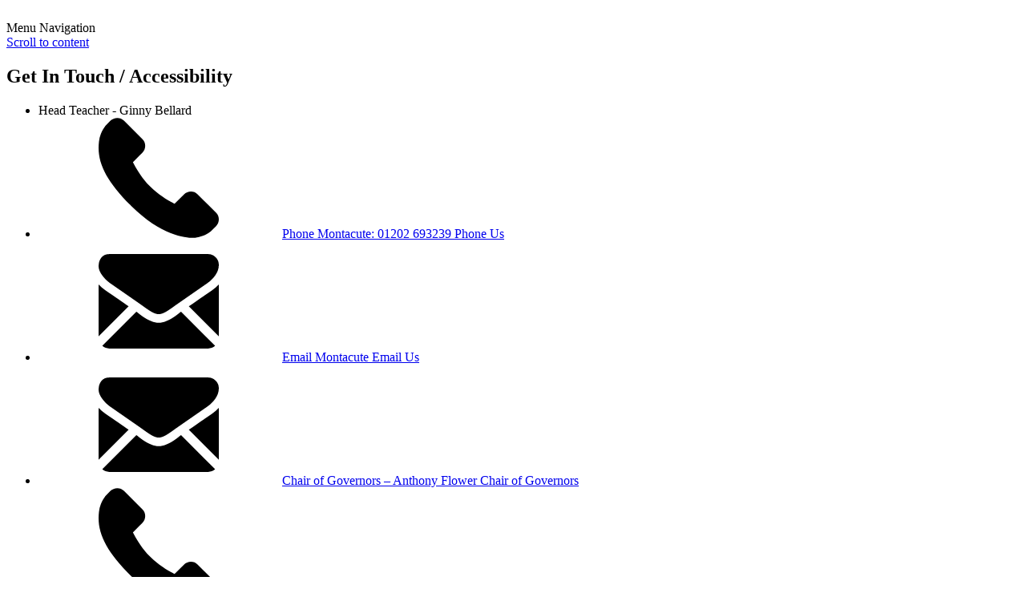

--- FILE ---
content_type: text/html; charset=utf-8
request_url: https://www.montacute.poole.sch.uk/a-squash-and-a-squeeze/
body_size: 104712
content:

<!doctype html>

            <!--[if IE 6]><html class="lt-ie10 lt-ie9 lt-ie8 lt-ie7 ie6 ie responsive" lang="en"><![endif]-->
            <!--[if IE 7]><html class="lt-ie10 lt-ie9 lt-ie8 ie7 ie responsive" lang="en"><![endif]-->
            <!--[if IE 8]><html class="lt-ie10 lt-ie9 ie8 ie responsive" lang="en"><![endif]-->
            <!--[if IE 9]><html class="lt-ie10 ie9 ie responsive" lang="en"><![endif]-->
            <!--[if gt IE 9]><!--><html class="responsive" lang="en"><!--<![endif]-->
            
  <head>
    <meta charset="utf-8">
    <meta http-equiv="X-UA-Compatible" content="IE=edge">
    <meta name="viewport" content="width=device-width, initial-scale=1">
    <meta name="description" content="Montacute School">

    <title>A Squash and a Squeeze | Montacute School</title>

    




  <link rel="stylesheet" href="https://primarysite-prod-sorted.s3.amazonaws.com/static/7.0.4/gen/presenter_prologue_css.7b7812f9.css" type="text/css">




<style type="text/css">
  .ps_primarysite-editor_panel-site-coloured-content {
    background-color: #017b86!important;
  }
</style>


  <link rel="stylesheet" href="https://primarysite-prod-sorted.s3.amazonaws.com/static/7.0.4/gen/all-site-icon-choices.034951b5.css" type="text/css">



    
    <link rel="shortcut icon" href="https://primarysite-prod.s3.amazonaws.com/theme/MontacuteSchool/favicon.ico">
    <link rel="apple-touch-icon" href="https://primarysite-prod.s3.amazonaws.com/theme/MontacuteSchool/apple-touch-icon-precomposed.png">
    <link rel="apple-touch-icon-precomposed" href="https://primarysite-prod.s3.amazonaws.com/theme/MontacuteSchool/apple-touch-icon-precomposed.png">
    
    
    <meta name="application-name" content="Montacute School">
    <meta name="msapplication-TileColor" content="#017b86">
    <meta name="msapplication-TileImage" content="https://primarysite-prod.s3.amazonaws.com/theme/MontacuteSchool/metro-icon.png">

    
    <link rel="stylesheet" type="text/css" class="style-swap current-stylesheet" href="https://primarysite-prod.s3.amazonaws.com/theme/BuildAssets/right-nav.css">
    <link rel="stylesheet" type="text/css" class="style-swap current-stylesheet" href="https://primarysite-prod.s3.amazonaws.com/theme/MontacuteSchool/style.css">
    
    
    <link href="//fonts.googleapis.com/css?family=Poppins:300i,400,400i,500,500i,600,600i,700,700i,800,800i&display=swap" rel="stylesheet">
    
    

    

<script>
  // This is the first instance of `window.psProps`, so if these values are removed, make sure
  // `window.psProps = {};` is still there because it's used in other places.
  window.psProps = {
    lazyLoadFallbackScript: 'https://primarysite-prod-sorted.s3.amazonaws.com/static/7.0.4/gen/lazy_load.1bfa9561.js',
    picturefillScript: 'https://primarysite-prod-sorted.s3.amazonaws.com/static/7.0.4/gen/picturefill.a26ebc92.js'
  };
</script>


  <script type="text/javascript" src="https://primarysite-prod-sorted.s3.amazonaws.com/static/7.0.4/gen/presenter_prologue_js.cfb79a3d.js"></script>


<script type="text/javascript">
  function ie() {
    for (var v = 3, el = document.createElement('b'), all = el.all || [];
      el.innerHTML = '<!--[if gt IE ' + (++v) + ']><i><![endif]-->', all[0]; );
    return v > 4 ? v : document.documentMode;
  }

  $(function() {
    switch (ie()) {
      case 10:
        ps.el.html.addClass('ie10');
      case 9:
      case 8:
        ps.el.body.prepend(
          '<div class="unsupported-browser">' +
            '<span class="warning-logo">&#xe00a; </span>' +
            'This website may not display correctly as you are using an old version of ' +
            'Internet Explorer. <a href="/primarysite/unsupported-browser/">More info</a>' +
          '</div>');
        break;
    }
  });
</script>

<script type="text/javascript">
  $(function() {
    ps.el.body
      .data('social_media_url', 'https://social.secure-primarysite.net/site/montacute-school/')
      .data('social_media_api', 'https://social.secure-primarysite.net/api/site-connected/montacute-school/')
      .data('STATIC_URL', 'https://primarysite-prod-sorted.s3.amazonaws.com/static/7.0.4/')
      .data('site_width', 684)
      .data('news_width', 496)
      .data('csrf_token', 'OnT6gZBdK9QNVuZ2sjtZIv2yI9Ak4Ry2ux6VvV3kUToPV7uIUTfZbriy3Sxhc4Wb')
      .data('disable_right_click', 'True')
      .data('normalize_css', 'https://primarysite-prod-sorted.s3.amazonaws.com/static/7.0.4/gen/normalize_css.7bf5a737.css')
      .data('ck_editor_counterbalances', 'https://primarysite-prod-sorted.s3.amazonaws.com/static/7.0.4/gen/ck_editor_counterbalances.2519b40e.css')
      .data('basic_site', false)
      // Seasonal Effects
      .data('include_seasonal_effects', '')
      .data('show_seasonal_effects_on_page', '')
      .data('seasonal_effect', '3')
      .data('can_enable_seasonal_effects', 'False')
      .data('seasonal_effect_active', 'False')
      .data('disablePicturesBlock', false)
      .data('hasNewCookiePopup', true);

    if (document.documentElement.dataset.userId) {
      window.updateCsrf();
    }
  });
</script>


<script>

function recaptchaCallback() {
    grecaptcha.ready(function() {
        var grecaptcha_execute = function(){
    grecaptcha.execute('6LcHwgAiAAAAAJ6ncdKlMyB1uNoe_CBvkfgBiJz1', {action: 'homepage'}).then(function(token) {
        document.querySelectorAll('input.django-recaptcha-hidden-field').forEach(function (value) {
            value.value = token;
        });
        return token;
    })
};
grecaptcha_execute()
setInterval(grecaptcha_execute, 120000);


    });
  };
</script>






  </head>

  <body>
  	

    
    <div class="responsive-bar visible-small">
      <div class="nav-trigger-wrap nav-toggle responsive-only" id="menu-trigger" title="Website Menu">
        <div class="trigger-lines">
          <span class="burger-line">&nbsp;</span>
          <span class="burger-line">&nbsp;</span>
          <span class="burger-line">&nbsp;</span>
        </div>
        <span class="menu-title link-underline">Menu Navigation</span>
      </div>
    </div>

    <div class="container ">

      <a href="#scrolltocontent" class="scroll-to-content high-visibility-only">Scroll to content</a>      
      
       
       <svg class="svg-set" xmlns="http://www.w3.org/2000/svg" style="display: none;">
   <symbol id="community" viewBox="0 0 512 512">
      <g>
         <g>
            <circle cx="255.996" cy="60.812" r="45.043" />
         </g>
      </g>
      <g>
         <g>
            <path d="M329.101,77.346c-7.571,33.44-37.404,58.538-73.1,58.538s-65.529-25.098-73.1-58.538 c-26.851,5.983-47.015,29.906-47.015,58.538v60.058c0,16.554,13.475,30.029,30.029,30.029s30.029-13.475,30.029-30.029v-30.029 h120.115v30.029c0,16.554,13.475,30.029,30.029,30.029c16.554,0,30.029-13.475,30.029-30.029v-60.058 C376.116,107.252,355.951,83.329,329.101,77.346z" />
         </g>
      </g>
      <g>
         <g>
            <path d="M488.717,382.722c-21.545-12.439-49.092-5.059-61.531,16.486c-12.438,21.543-5.057,49.092,16.488,61.529 c21.543,12.439,50.093,5.057,62.53-16.486C518.643,422.707,510.26,395.16,488.717,382.722z" />
         </g>
      </g>
      <g>
         <g>
            <path d="M461.237,280.171l-52.01-30.029c-14.337-8.277-32.743-3.345-41.02,10.992c-8.277,14.337-3.345,32.743,10.992,41.02 l26.006,15.014l-60.058,104.023l-26.006-15.014c-14.337-8.277-32.743-3.345-41.02,10.992c-8.277,14.337-3.345,32.743,10.992,41.02 l52.01,30.029c24.798,14.316,55.598,8.814,74.203-11.448c-25.174-23.276-31.994-61.661-14.146-92.576 c17.848-30.915,54.5-44.2,87.246-34.038C496.671,323.913,486.035,294.487,461.237,280.171z" />
         </g>
      </g>
      <g>
         <g>
            <path d="M84.815,399.209c-12.439-21.545-39.986-28.926-61.531-16.486C1.741,395.161-6.643,422.708,5.797,444.253 c12.437,21.543,40.987,28.925,62.53,16.486C89.872,448.3,97.253,420.752,84.815,399.209z" />
         </g>
      </g>
      <g>
         <g>
            <path d="M233.88,417.169c-8.277-14.337-26.684-19.268-41.02-10.992l-26.006,15.014l-60.058-104.023l26.006-15.014 c14.337-8.277,19.268-26.684,10.992-41.02c-8.277-14.337-26.684-19.268-41.02-10.992l-52.01,30.029 c-24.798,14.316-35.434,43.742-27.188,69.986c32.745-10.163,69.398,3.123,87.246,34.038s11.028,69.299-14.146,92.576 c18.605,20.261,49.405,25.764,74.203,11.448l52.01-30.03C237.225,449.912,242.157,431.505,233.88,417.169z" />
         </g>
      </g>
   </symbol>
   <symbol id="children" viewBox="0 0 457.254 457.254">
      <circle cx="333.6" cy="69.265" r="47.409" />
      <path d="M454.413,260.338l-72.963-125.237c-3.495-5.999-10.592-10.239-15.94-10.239c-1.283,0-60.824,0-62.106,0 c-5.348,0-12.445,4.24-15.94,10.239l-54.973,94.358l-61.025-104.746c-3.884-6.668-10.897-10.364-18.098-10.351 c-0.132-0.008-0.263-0.02-0.397-0.02H94.3c-0.134,0-0.265,0.012-0.397,0.02c-7.201-0.014-14.213,3.682-18.098,10.351L2.841,249.949 c-5.804,9.961-2.433,22.741,7.528,28.545c3.306,1.926,6.921,2.841,10.489,2.841c7.185,0,14.178-3.714,18.056-10.369l32.182-55.239 v23.65L56.693,343.162c-1.213,8.742,5.578,16.541,14.404,16.541h0v63.527c0,11.944,9.288,22.117,21.224,22.542 c12.532,0.446,22.833-9.581,22.833-22.014v-64.056h17.404v63.527c0,11.945,9.288,22.118,21.226,22.542 c12.532,0.445,22.83-9.581,22.83-22.014v-64.056h0c8.826,0,15.617-7.799,14.404-16.541l-14.404-103.787v-22.89l31.74,54.481 c1.08,1.852,8.574,14.946,13.673,17.917c3.306,1.925,6.921,2.841,10.489,2.841c7.185,0,14.178-3.713,18.056-10.369l31.275-53.683 l-0.301,184.769c0,12.166,9.861,22.028,22.027,22.028c0.051,0,0.1-0.007,0.151-0.008c0.051,0,0.1,0.008,0.152,0.008 c12.166,0,22.029-9.862,22.029-22.028l-0.302-111.487c0-4.635,3.497-8.682,8.123-8.981c5.068-0.328,9.281,3.685,9.281,8.683 l0,111.256c0,11.944,9.288,22.117,21.224,22.543c12.532,0.446,22.833-9.581,22.833-22.014V227.671l31.275,53.683 c3.878,6.656,10.871,10.369,18.056,10.369c3.568,0,7.184-0.916,10.489-2.841C456.846,283.078,460.216,270.298,454.413,260.338z" />
      <path d="M49.541,105.344l11.735-1.046c6.748-0.601,11.504-6.909,10.183-13.555c-2.014-10.156-2.71-24.251,5.722-32.967 c-0.009,0.367-0.028,0.731-0.028,1.099c0,26.182,21.226,47.408,47.408,47.408c26.181,0,47.407-21.226,47.407-47.408 c0-0.368-0.019-0.732-0.029-1.099c8.433,8.717,7.736,22.811,5.721,32.967c-1.318,6.646,3.436,12.954,10.184,13.555l11.734,1.046 c6.203,0.553,11.701-3.961,12.365-10.153c1.615-15.035,1.334-37.592-7.169-46.549c-12.551-13.221-28.074-13.355-38.102-11.532 c-7.886-15.229-23.777-25.644-42.11-25.644c-18.333,0-34.225,10.414-42.112,25.644c-10.027-1.822-25.553-1.689-38.102,11.532 c-8.501,8.957-8.782,31.515-7.171,46.549C37.842,101.383,43.339,105.897,49.541,105.344z" />
   </symbol>
   <symbol id="footprint" viewBox="0 0 55.1 96.2">
      <g>
         <g>
            <g>
               <path d="M17.4,42.1c-0.8,0.3-2.7,1.2-3.8,3.3c-1.9,3.3-0.3,6.8,0,7.5c1,2.2,1.9,1.9,3.8,4.6 c1.8,2.4,2.4,4.7,3.4,8c0.3,1.1,1.1,3.8,1.5,7.7c0.7,5.9-0.3,6.8,1,9c1.7,3.1,5.2,4.2,6.9,4.8c0.6,0.2,7.6,2.3,13.1-1.8 c1.1-0.8,3.1-2.3,3.7-5c0.7-3.1-0.8-6.3-3-7.9c-2.1-1.5-4.5-1.4-6.5-1.3c-3.3,0.1-3.9,1.2-5.9,0.6c-2.4-0.7-3.7-2.9-4.4-4 c-1.3-2.1-1.5-4.2-1.7-5.9c-0.1-1.4-0.3-3.1,0.2-5.2c0.5-1.9,1-2,1.3-3.8c0.4-2.1,0-3.8-0.2-4.6c-0.3-1.4-0.6-2.7-1.7-3.8 c-1.3-1.3-2.8-1.7-3.6-1.9C19.7,41.6,18.2,41.9,17.4,42.1z" />
            </g>
         </g>
         <g>
            <g>
               <ellipse transform="matrix(0.7724 -0.6351 0.6351 0.7724 -44.5298 52.1583)" cx="50.5" cy="88.2" rx="3.6" ry="5.7" />
            </g>
         </g>
         <g>
            <g>
               <ellipse transform="matrix(0.8415 -0.5403 0.5403 0.8415 -42.3803 38.1113)" cx="43.8" cy="91.3" rx="2.2" ry="3.5" />
            </g>
         </g>
         <g>
            <g>
               <ellipse transform="matrix(0.9365 -0.3508 0.3508 0.9365 -30.1256 19.2959)" cx="38.2" cy="92.8" rx="2.2" ry="3.5" />
            </g>
         </g>
         <g>
            <g>
               <ellipse transform="matrix(0.9948 -0.102 0.102 0.9948 -9.2223 3.7857)" cx="32.4" cy="92.1" rx="2.2" ry="3.5" />
            </g>
         </g>
         <g>
            <g>
               <ellipse transform="matrix(0.9948 -0.102 0.102 0.9948 -9.073 3.2923)" cx="27.7" cy="90.4" rx="1.5" ry="2.4" />
            </g>
         </g>
      </g>
      <g>
         <g>
            <g>
               <path d="M0.9,3.3c0.5-0.7,1.8-2.3,4-3c3.6-1.1,6.7,1.3,7.3,1.7c1.9,1.5,1.4,2.3,3.6,4.8c2,2.3,4,3.4,7,5.2 c1,0.6,3.5,1.9,7.1,3.2c5.6,2,6.7,1.3,8.6,3c2.6,2.4,2.9,6,3.1,7.8c0,0.6,0.5,8-4.8,12.4c-1.1,0.9-3,2.5-5.7,2.4 c-3.1-0.1-5.9-2.2-7-4.8c-1-2.3-0.3-4.7,0.2-6.6c0.8-3.2,2-3.6,1.9-5.6c-0.1-2.5-2-4.3-2.9-5.2c-1.8-1.8-3.7-2.4-5.4-3 c-1.3-0.5-2.9-1-5.1-1c-2,0-2.2,0.5-4,0.4c-2.2-0.1-3.7-0.9-4.4-1.2c-1.3-0.7-2.5-1.2-3.3-2.6C0,9.6,0,8,0,7.2 C0,5.4,0.6,4,0.9,3.3z" />
            </g>
         </g>
         <g>
            <g>
               <ellipse transform="matrix(0.7947 -0.607 0.607 0.7947 -20.0012 33.4034)" cx="39.4" cy="46.3" rx="3.6" ry="5.7" />
            </g>
         </g>
         <g>
            <g>
               <ellipse transform="matrix(0.7182 -0.6958 0.6958 0.7182 -15.7313 41.9346)" cx="43.9" cy="40.4" rx="2.2" ry="3.5" />
            </g>
         </g>
         <g>
            <g>
               <ellipse transform="matrix(0.5554 -0.8316 0.8316 0.5554 -8.6329 54.5201)" cx="46.7" cy="35.3" rx="2.2" ry="3.5" />
            </g>
         </g>
         <g>
            <g>
               <ellipse transform="matrix(0.3265 -0.9452 0.9452 0.3265 3.9364 64.6047)" cx="47.3" cy="29.5" rx="2.2" ry="3.5" />
            </g>
         </g>
         <g>
            <g>
               <ellipse transform="matrix(0.3265 -0.9452 0.9452 0.3265 8.2885 60.6808)" cx="46.7" cy="24.5" rx="1.5" ry="2.4" />
            </g>
         </g>
      </g>
   </symbol>
   <symbol id="about-us" viewBox="0 0 512.009 512.009">
      <g>
         <g>
            <circle cx="255.999" cy="64.005" r="64" />
         </g>
      </g>
      <g>
         <g>
            <path d="M351.871,301.957l-14.528-113.152c-1.632-16.416-15.328-28.8-31.808-28.8h-17.536c-4.256,0-8.32,1.696-11.328,4.672 l-20.672,20.672l-20.672-20.672c-3.008-2.976-7.072-4.672-11.328-4.672h-17.504c-16.512,0-30.208,12.384-31.808,28.384 l-14.56,113.6c-0.576,4.544,0.832,9.152,3.872,12.576c3.04,3.456,7.392,5.44,12,5.44h17.28l13.376,163.2 c1.6,16.384,15.328,28.8,31.84,28.8h35.04c16.512,0,30.208-12.416,31.872-29.088l13.344-162.912h17.248 c4.608,0,8.96-1.984,12-5.44C351.071,311.141,352.479,306.533,351.871,301.957z" />
         </g>
      </g>
      <g>
         <g>
            <circle cx="415.999" cy="64.005" r="64" />
         </g>
      </g>
      <g>
         <g>
            <path d="M95.999,0.005c-35.296,0-64,28.704-64,64s28.704,64,64,64c35.264,0,64-28.704,64-64S131.263,0.005,95.999,0.005z" />
         </g>
      </g>
      <g>
         <g>
            <path d="M511.871,301.957l-14.528-113.12c-1.632-16.448-15.296-28.832-31.808-28.832h-17.536c-4.256,0-8.32,1.696-11.328,4.672 l-20.672,20.672l-20.672-20.672c-3.008-2.976-7.072-4.672-11.296-4.672h-17.536c-1.984,0-3.776,0.704-5.664,1.056 c4.128,7.296,7.36,15.2,8.32,24.064l14.496,112.768c1.792,13.728-2.496,27.552-11.712,37.952 c-4.352,4.992-9.92,8.512-15.872,11.264l10.624,104.096c1.632,16.416,15.328,28.8,31.84,28.8h35.04 c16.512,0,30.208-12.416,31.872-29.088l13.312-130.912h17.248c4.608,0,8.96-1.984,12-5.44 C511.071,311.141,512.479,306.533,511.871,301.957z" />
         </g>
      </g>
      <g>
         <g>
            <path d="M139.967,335.685c-9.088-10.272-13.312-24.064-11.584-37.728l14.56-113.632c0.832-8.512,3.968-16.192,7.968-23.296 c-1.792-0.32-3.488-1.024-5.376-1.024h-17.536c-4.256,0-8.32,1.696-11.328,4.672l-20.672,20.672l-20.672-20.672 c-3.008-2.976-7.072-4.672-11.296-4.672H46.494c-16.512,0-30.208,12.384-31.808,28.384l-14.56,113.6 c-0.576,4.544,0.832,9.152,3.872,12.576c3.04,3.456,7.424,5.44,12,5.44h17.28l13.376,131.2c1.6,16.384,15.328,28.8,31.84,28.8 h35.04c16.512,0,30.208-12.416,31.872-29.088l10.624-103.84C150.047,344.293,144.447,340.741,139.967,335.685z" />
         </g>
      </g>
   </symbol>
   <symbol id="phone" viewBox="0 0 348.077 348.077">
      <path d="M340.273,275.083l-53.755-53.761c-10.707-10.664-28.438-10.34-39.518,0.744l-27.082,27.076 c-1.711-0.943-3.482-1.928-5.344-2.973c-17.102-9.476-40.509-22.464-65.14-47.113c-24.704-24.701-37.704-48.144-47.209-65.257 c-1.003-1.813-1.964-3.561-2.913-5.221l18.176-18.149l8.936-8.947c11.097-11.1,11.403-28.826,0.721-39.521L73.39,8.194 C62.708-2.486,44.969-2.162,33.872,8.938l-15.15,15.237l0.414,0.411c-5.08,6.482-9.325,13.958-12.484,22.02 C3.74,54.28,1.927,61.603,1.098,68.941C-6,127.785,20.89,181.564,93.866,254.541c100.875,100.868,182.167,93.248,185.674,92.876 c7.638-0.913,14.958-2.738,22.397-5.627c7.992-3.122,15.463-7.361,21.941-12.43l0.331,0.294l15.348-15.029 C350.631,303.527,350.95,285.795,340.273,275.083z" />
   </symbol>
   <symbol id="parents" viewBox="0 0 512 512">
      <path d="m119.433594 159.601562c44.003906 0 79.800781-35.800781 79.800781-79.800781 0-44.003906-35.800781-79.800781-79.800781-79.800781s-79.800782 35.796875-79.800782 79.800781c0 44 35.796876 79.800781 79.800782 79.800781zm0 0" />
      <path d="m255.984375 372.398438c-52.558594 0-95.316406 42.761718-95.316406 95.320312v29.28125c0 8.285156 6.714843 15 15 15h160.664062c8.285157 0 15-6.714844 15-15v-29.265625c0-52.566406-42.765625-95.335937-95.347656-95.335937zm0 0" />
      <path d="m130.667969 467.71875c0-49.011719 28.285156-91.535156 69.386719-112.121094-27.585938-18.226562-45.820313-49.503906-45.820313-84.964844 0-24.945312 9.027344-47.816406 23.976563-65.535156-17.363282-9.859375-37.421876-15.5-58.777344-15.5-65.855469.003906-119.433594 53.578125-119.433594 119.433594v187.96875c0 8.285156 6.714844 15 15 15h118.246094c-1.664063-4.695312-2.578125-9.742188-2.578125-15zm0 0" />
      <path d="m256 342.398438c39.574219 0 71.765625-32.195313 71.765625-71.765626 0-39.570312-32.191406-71.765624-71.765625-71.765624s-71.765625 32.195312-71.765625 71.765624c0 39.574219 32.191406 71.765626 71.765625 71.765626zm0 0" />
      <path d="m392.566406 159.601562c44 0 79.800782-35.800781 79.800782-79.800781 0-44.003906-35.796876-79.800781-79.800782-79.800781s-79.800781 35.796875-79.800781 79.800781c0 44 35.800781 79.800781 79.800781 79.800781zm0 0" />
      <path d="m392.566406 189.601562c-21.351562 0-41.414062 5.636719-58.777344 15.496094 14.949219 17.71875 23.976563 40.589844 23.976563 65.535156 0 35.464844-18.234375 66.742188-45.820313 84.964844 41.101563 20.585938 69.386719 63.109375 69.386719 112.121094v29.28125c0 5.257812-.914062 10.304688-2.578125 15h118.246094c8.285156 0 15-6.714844 15-15v-187.96875c0-65.855469-53.578125-119.429688-119.433594-119.429688zm0 0" />
   </symbol>
   <symbol id="email" viewBox="0 0 550.795 550.795">
      <path d="M501.613,491.782c12.381,0,23.109-4.088,32.229-12.16L377.793,323.567c-3.744,2.681-7.373,5.288-10.801,7.767 c-11.678,8.604-21.156,15.318-28.434,20.129c-7.277,4.822-16.959,9.737-29.045,14.755c-12.094,5.024-23.361,7.528-33.813,7.528 h-0.306h-0.306c-10.453,0-21.72-2.503-33.813-7.528c-12.093-5.018-21.775-9.933-29.045-14.755 c-7.277-4.811-16.75-11.524-28.434-20.129c-3.256-2.387-6.867-5.006-10.771-7.809L16.946,479.622 c9.119,8.072,19.854,12.16,32.234,12.16H501.613z" />
      <path d="M31.047,225.299C19.37,217.514,9.015,208.598,0,198.555V435.98l137.541-137.541 C110.025,279.229,74.572,254.877,31.047,225.299z" />
      <path d="M520.059,225.299c-41.865,28.336-77.447,52.73-106.75,73.195l137.486,137.492V198.555 C541.98,208.396,531.736,217.306,520.059,225.299z" />
      <path d="M501.613,59.013H49.181c-15.784,0-27.919,5.33-36.42,15.979C4.253,85.646,0.006,98.97,0.006,114.949 c0,12.907,5.636,26.892,16.903,41.959c11.267,15.061,23.256,26.891,35.961,35.496c6.965,4.921,27.969,19.523,63.012,43.801 c18.917,13.109,35.368,24.535,49.505,34.395c12.05,8.396,22.442,15.667,31.022,21.701c0.985,0.691,2.534,1.799,4.59,3.269 c2.215,1.591,5.018,3.61,8.476,6.107c6.659,4.816,12.191,8.709,16.597,11.683c4.4,2.975,9.731,6.298,15.985,9.988 c6.249,3.685,12.143,6.456,17.675,8.299c5.533,1.842,10.655,2.766,15.367,2.766h0.306h0.306c4.711,0,9.834-0.924,15.368-2.766 c5.531-1.843,11.42-4.608,17.674-8.299c6.248-3.69,11.572-7.02,15.986-9.988c4.406-2.974,9.938-6.866,16.598-11.683 c3.451-2.497,6.254-4.517,8.469-6.102c2.057-1.476,3.605-2.577,4.596-3.274c6.684-4.651,17.1-11.892,31.104-21.616 c25.482-17.705,63.01-43.764,112.742-78.281c14.957-10.447,27.453-23.054,37.496-37.803c10.025-14.749,15.051-30.22,15.051-46.408 c0-13.525-4.873-25.098-14.598-34.737C526.461,63.829,514.932,59.013,501.613,59.013z" />
   </symbol>
   <symbol id="home" viewBox="0 0 460.298 460.297">
      <path d="M230.149,120.939L65.986,256.274c0,0.191-0.048,0.472-0.144,0.855c-0.094,0.38-0.144,0.656-0.144,0.852v137.041 c0,4.948,1.809,9.236,5.426,12.847c3.616,3.613,7.898,5.431,12.847,5.431h109.63V303.664h73.097v109.64h109.629 c4.948,0,9.236-1.814,12.847-5.435c3.617-3.607,5.432-7.898,5.432-12.847V257.981c0-0.76-0.104-1.334-0.288-1.707L230.149,120.939 z" />
      <path d="M457.122,225.438L394.6,173.476V56.989c0-2.663-0.856-4.853-2.574-6.567c-1.704-1.712-3.894-2.568-6.563-2.568h-54.816 c-2.666,0-4.855,0.856-6.57,2.568c-1.711,1.714-2.566,3.905-2.566,6.567v55.673l-69.662-58.245 c-6.084-4.949-13.318-7.423-21.694-7.423c-8.375,0-15.608,2.474-21.698,7.423L3.172,225.438c-1.903,1.52-2.946,3.566-3.14,6.136 c-0.193,2.568,0.472,4.811,1.997,6.713l17.701,21.128c1.525,1.712,3.521,2.759,5.996,3.142c2.285,0.192,4.57-0.476,6.855-1.998 L230.149,95.817l197.57,164.741c1.526,1.328,3.521,1.991,5.996,1.991h0.858c2.471-0.376,4.463-1.43,5.996-3.138l17.703-21.125 c1.522-1.906,2.189-4.145,1.991-6.716C460.068,229.007,459.021,226.961,457.122,225.438z" />
   </symbol>
   <symbol id="link-arrow" viewBox="0 0 451.111 451.111">
      <path d="m257.778 32.222-48.333 48.333 112.778 112.778h-322.223v64.444h322.222l-112.777 112.779 48.333 48.333 193.333-193.333z" />
   </symbol>
   <symbol id="mouse" viewBox="0 0 454.519 454.519">
      <path d="M207.26,141.337c0,11.028,8.972,20,20,20s20-8.972,20-20v-37.776c0-11.028-8.972-20-20-20s-20,8.972-20,20V141.337z" />
      <path d="M242.26,0v55.863c20.264,6.386,35,25.352,35,47.698v37.776c0,22.346-14.736,41.312-35,47.698v37.302h-30v-37.302 c-20.264-6.386-35-25.352-35-47.698v-37.776c0-22.346,14.736-41.312,35-47.698V0C115.265,6.361,89.844,74.612,89.844,120.766 v212.507c0,48.448,28.01,121.246,137.416,121.246s137.416-72.798,137.416-121.246V120.766C364.675,74.612,339.254,6.361,242.26,0z" />
   </symbol>
   <symbol id="key-information" viewBox="0 0 490 490">
      <rect x="0.1" width="489.9" height="87.9" />
      <path d="M0,112.4V490h490V112.4H0z M116.7,429.3H60.3v-64.9h56.4C116.7,364.4,116.7,429.3,116.7,429.3z M116.7,327.4H60.3v-64.9 h56.4C116.7,262.5,116.7,327.4,116.7,327.4z M116.7,225.9H60.3v-65.3h56.4C116.7,160.6,116.7,225.9,116.7,225.9z M429.7,401.3 h-245c-7,0-12.4-5.4-12.4-12.4s5.4-12.4,12.4-12.4h244.9c7,0,12.4,5.4,12.4,12.4S436.7,401.3,429.7,401.3z M429.7,307.6h-245 c-7,0-12.4-5.4-12.4-12.4s5.4-12.4,12.4-12.4h244.9c7,0,12.4,5.4,12.4,12.4S436.7,307.6,429.7,307.6z M429.7,213.5h-245 c-7,0-12.4-5.4-12.4-12.4s5.4-12.4,12.4-12.4h244.9c7,0,12.4,5.4,12.4,12.4S436.7,213.5,429.7,213.5z" />
   </symbol>
   <symbol id="location" viewBox="0 0 512 512">
      <path d="M256,0C153.755,0,70.573,83.182,70.573,185.426c0,126.888,165.939,313.167,173.004,321.035 c6.636,7.391,18.222,7.378,24.846,0c7.065-7.868,173.004-194.147,173.004-321.035C441.425,83.182,358.244,0,256,0z M256,278.719 c-51.442,0-93.292-41.851-93.292-93.293S204.559,92.134,256,92.134s93.291,41.851,93.291,93.293S307.441,278.719,256,278.719z" />
   </symbol>
   <symbol id="logo" viewBox="0 0 226.2 226.2">
      <g>
         <g>
            <g>
               <circle style="fill:#1F7988;" cx="113.1" cy="113.1" r="113.1" />
            </g>
         </g>
         <g>
            <g>
               <g>
                  <circle style="fill:#FFFFFF;" cx="113.1" cy="113.1" r="108.1" />
               </g>
            </g>
         </g>
      </g>
      <g>
         <g>
            <g>
               <g>
                  <path d="M162.8,63.3c-0.8,0.3-2.7,1.2-3.8,3.3c-1.9,3.3-0.3,6.8,0,7.5c1,2.2,1.9,1.9,3.8,4.6 c1.8,2.4,2.4,4.7,3.4,8c0.3,1.1,1.1,3.8,1.5,7.7c0.7,5.9-0.3,6.8,1,9c1.7,3.1,5.2,4.2,6.9,4.8c0.6,0.2,7.6,2.3,13.1-1.8 c1.1-0.8,3.1-2.3,3.7-5c0.7-3.1-0.8-6.3-3-7.9c-2.1-1.5-4.5-1.4-6.5-1.3c-3.3,0.1-3.9,1.2-5.9,0.6c-2.4-0.7-3.7-2.9-4.4-4 c-1.3-2.1-1.5-4.2-1.7-5.9c-0.1-1.4-0.3-3.1,0.2-5.2c0.5-1.9,1-2,1.3-3.8c0.4-2.1,0-3.8-0.2-4.6c-0.3-1.4-0.6-2.7-1.7-3.8 c-1.3-1.3-2.8-1.7-3.6-1.9C165,62.9,163.6,63.1,162.8,63.3z" />
               </g>
            </g>
            <g>
               <g>
                  <ellipse transform="matrix(0.7724 -0.6351 0.6351 0.7724 -24.9524 149.3325)" cx="195.9" cy="109.5" rx="3.6" ry="5.7" />
               </g>
            </g>
            <g>
               <g>
                  <ellipse transform="matrix(0.8415 -0.5403 0.5403 0.8415 -30.8243 120.0346)" cx="189.1" cy="112.5" rx="2.2" ry="3.5" />
               </g>
            </g>
            <g>
               <g>
                  <ellipse transform="matrix(0.9365 -0.3508 0.3508 0.9365 -28.3492 71.641)" cx="183.6" cy="114.1" rx="2.2" ry="3.5" />
               </g>
            </g>
            <g>
               <g>
                  <ellipse transform="matrix(0.9948 -0.102 0.102 0.9948 -10.6332 18.721)" cx="177.8" cy="113.4" rx="2.2" ry="3.5" />
               </g>
            </g>
            <g>
               <g>
                  <ellipse transform="matrix(0.9948 -0.102 0.102 0.9948 -10.4839 18.2276)" cx="173.1" cy="111.7" rx="1.5" ry="2.4" />
               </g>
            </g>
         </g>
         <g>
            <g>
               <g>
                  <path d="M146.3,24.5c0.5-0.7,1.8-2.3,4-3c3.6-1.1,6.7,1.3,7.3,1.7c1.9,1.5,1.4,2.3,3.6,4.8 c2,2.3,4,3.4,7,5.2c1,0.6,3.5,1.9,7.1,3.2c5.6,2,6.7,1.3,8.6,3c2.6,2.4,2.9,6,3.1,7.8c0,0.6,0.5,8-4.8,12.4 c-1.1,0.9-3,2.5-5.7,2.4c-3.1-0.1-5.9-2.2-7-4.8c-1-2.3-0.3-4.7,0.2-6.6c0.8-3.2,2-3.6,1.9-5.6c-0.1-2.5-2-4.3-2.9-5.2 c-1.8-1.8-3.7-2.4-5.4-3c-1.3-0.5-2.9-1-5.1-1c-2,0-2.2,0.5-4,0.4c-2.2-0.1-3.7-0.9-4.4-1.2c-1.3-0.7-2.5-1.2-3.3-2.6 c-1-1.5-1-3.1-1-4C145.4,26.6,145.9,25.3,146.3,24.5z" />
               </g>
            </g>
            <g>
               <g>
                  <ellipse transform="matrix(0.7947 -0.607 0.607 0.7947 -3.0672 126.0131)" cx="184.8" cy="67.5" rx="3.6" ry="5.7" />
               </g>
            </g>
            <g>
               <g>
                  <ellipse transform="matrix(0.7182 -0.6958 0.6958 0.7182 10.4383 149.092)" cx="189.3" cy="61.7" rx="2.2" ry="3.5" />
               </g>
            </g>
            <g>
               <g>
                  <ellipse transform="matrix(0.5554 -0.8316 0.8316 0.5554 38.324 184.881)" cx="192.1" cy="56.6" rx="2.2" ry="3.5" />
               </g>
            </g>
            <g>
               <g>
                  <ellipse transform="matrix(0.3265 -0.9452 0.9452 0.3265 81.7543 216.3489)" cx="192.7" cy="50.8" rx="2.2" ry="3.5" />
               </g>
            </g>
            <g>
               <g>
                  <ellipse transform="matrix(0.3265 -0.9452 0.9452 0.3265 86.1064 212.425)" cx="192.1" cy="45.8" rx="1.5" ry="2.4" />
               </g>
            </g>
         </g>
         <g>
            <g>
               <g>
                  <path style="fill:#025183;" d="M105.3,40.9c-0.3,0.6-1.1,2.2-0.7,4.1c0.6,3.1,3.5,4.6,4,4.8c1.8,0.9,2.3,0.2,4.9,0.9 c2.4,0.6,4.1,1.7,6.5,3.4c0.8,0.5,2.8,1.9,5.1,4.1c3.6,3.4,3.4,4.5,5.4,5.3c2.8,1.1,5.6,0,7-0.6c0.5-0.2,6.2-2.6,7.5-8.2 c0.3-1.1,0.8-3.2-0.3-5.2c-1.2-2.3-3.9-3.7-6.2-3.5c-2.1,0.1-3.7,1.5-4.9,2.6c-2.1,1.8-1.9,2.9-3.5,3.5c-1.9,0.8-3.9,0.1-5-0.3 c-2-0.7-3.2-1.9-4.3-2.9c-0.8-0.8-1.9-1.8-2.6-3.4c-0.7-1.5-0.4-1.8-1.2-3.2c-0.9-1.6-2.1-2.5-2.6-2.9c-1-0.7-1.8-1.4-3.2-1.6 c-1.5-0.2-2.7,0.4-3.4,0.7C106.5,39.4,105.7,40.4,105.3,40.9z" />
               </g>
            </g>
            <g>
               <g>
                  <ellipse transform="matrix(0.2602 -0.9656 0.9656 0.2602 60.6562 186.3385)" style="fill:#025183;" cx="151.9" cy="53.6" rx="3.1" ry="4.8" />
               </g>
            </g>
            <g>
               <g>
                  <ellipse transform="matrix(0.3715 -0.9284 0.9284 0.3715 38.7808 175.2198)" style="fill:#025183;" cx="148.8" cy="59" rx="1.9" ry="2.9" />
               </g>
            </g>
            <g>
               <g>
                  <ellipse transform="matrix(0.5589 -0.8293 0.8293 0.5589 12.2913 148.539)" style="fill:#025183;" cx="145.8" cy="62.7" rx="1.9" ry="2.9" />
               </g>
            </g>
            <g>
               <g>
                  <ellipse transform="matrix(0.7508 -0.6606 0.6606 0.7508 -7.7128 109.6571)" style="fill:#025183;" cx="141.5" cy="65" rx="1.9" ry="2.9" />
               </g>
            </g>
            <g>
               <g>
                  <ellipse transform="matrix(0.7508 -0.6606 0.6606 0.7508 -9.4865 107.2509)" style="fill:#025183;" cx="137.4" cy="66.2" rx="1.3" ry="2" />
               </g>
            </g>
         </g>
         <g>
            <g>
               <g>
                  <path style="fill:#025183;" d="M81,28.9c-0.1-0.6-0.4-2,0.3-3.5c1.1-2.4,3.8-2.9,4.2-3c1.6-0.3,1.9,0.3,4.1,0.3 c2.1,0,3.6-0.5,5.9-1.3c0.7-0.2,2.6-0.9,5-2.2c3.6-2,3.7-2.9,5.5-3.1c2.4-0.3,4.5,1.2,5.5,2c0.3,0.3,4.4,3.4,4.2,8.2 c0,1-0.1,2.7-1.4,4.1c-1.5,1.6-3.9,2.1-5.7,1.4c-1.7-0.6-2.6-2-3.4-3.2c-1.3-1.9-0.9-2.7-2.1-3.6c-1.4-1.1-3.1-1-4-0.9 c-1.7,0.1-3,0.8-4.1,1.4c-0.8,0.5-1.9,1-2.9,2.2c-0.9,1-0.7,1.4-1.6,2.3c-1.1,1.1-2.2,1.5-2.7,1.7c-0.9,0.4-1.8,0.7-2.9,0.6 c-1.3-0.2-2.1-0.9-2.5-1.3C81.6,30.3,81.2,29.4,81,28.9z" />
               </g>
            </g>
            <g>
               <g>
                  <ellipse transform="matrix(7.334425e-02 -0.9973 0.9973 7.334425e-02 81.5494 149.204)" style="fill:#025183;" cx="121.1" cy="30.7" rx="2.5" ry="4" />
               </g>
            </g>
            <g>
               <g>
                  <ellipse transform="matrix(0.999 -4.391988e-02 4.391988e-02 0.999 -1.0109 5.2992)" style="fill:#025183;" cx="120.1" cy="25.7" rx="2.4" ry="1.5" />
               </g>
            </g>
            <g>
               <g>
                  <ellipse transform="matrix(0.9673 -0.2536 0.2536 0.9673 -1.6703 30.8222)" style="fill:#025183;" cx="118.7" cy="21.9" rx="2.4" ry="1.5" />
               </g>
            </g>
            <g>
               <g>
                  <ellipse transform="matrix(0.8715 -0.4904 0.4904 0.8715 5.6456 59.3272)" style="fill:#025183;" cx="116" cy="18.9" rx="2.4" ry="1.5" />
               </g>
            </g>
            <g>
               <g>
                  <ellipse transform="matrix(0.8715 -0.4904 0.4904 0.8715 6.2633 57.6599)" style="fill:#025183;" cx="113.1" cy="16.9" rx="1.7" ry="1.1" />
               </g>
            </g>
         </g>
         <g>
            <g>
               <g>
                  <path style="fill:#FAD85A;" d="M62,64.5c0.2,0.5,0.9,1.7,2.3,2.4c1.5,0.7,3,0.2,4.9-0.4c1.6-0.5,1.7-0.7,3.5-1.4 c2.1-0.8,2.7-0.7,5.7-1.5c2.4-0.6,3.8-1,5.6-1.8c2.5-1.1,4.3-1.9,5.6-3.8c0.9-1.4,1.1-2.7,1.2-4.1c0.2-1.5,0.7-5.6-1.9-8.6 c-0.6-0.7-1.7-1.9-3.5-2.2c-2.1-0.3-4.1,0.8-5.1,2.4c-0.6,0.9-0.6,2.1-0.6,4.4c0,2.2,0.3,2.7,0,4.1c-0.1,0.5-0.5,1.9-1.7,2.9 c-1.1,0.9-2.2,1.1-3.8,1.4c-0.9,0.2-2,0.4-3.4,0.1c-1.3-0.2-1.4-0.6-2.6-0.7c-1.4-0.1-2.5,0.2-3,0.4c-0.9,0.3-1.7,0.6-2.4,1.3 c-0.8,0.9-1,1.9-1.1,2.5C61.6,63,61.8,64,62,64.5z" />
               </g>
            </g>
            <g>
               <g>
                  <ellipse transform="matrix(0.7691 -0.6391 0.6391 0.7691 -4.6108 67.6708)" style="fill:#FAD85A;" cx="91.4" cy="40.2" rx="3.8" ry="2.4" />
               </g>
            </g>
            <g>
               <g>
                  <ellipse transform="matrix(0.8386 -0.5447 0.5447 0.8386 -9.2637 58.0817)" style="fill:#FAD85A;" cx="93.4" cy="44.7" rx="2.3" ry="1.5" />
               </g>
            </g>
            <g>
               <g>
                  <ellipse transform="matrix(0.9346 -0.3556 0.3556 0.9346 -11.0189 36.7428)" style="fill:#FAD85A;" cx="94.4" cy="48.3" rx="2.3" ry="1.5" />
               </g>
            </g>
            <g>
               <g>
                  <ellipse transform="matrix(0.9942 -0.1072 0.1072 0.9942 -5.049 10.3708)" style="fill:#FAD85A;" cx="94" cy="52.2" rx="2.3" ry="1.5" />
               </g>
            </g>
            <g>
               <g>
                  <ellipse transform="matrix(0.9942 -0.1072 0.1072 0.9942 -5.3927 10.2697)" style="fill:#FAD85A;" cx="92.9" cy="55.3" rx="1.6" ry="1" />
               </g>
            </g>
         </g>
         <g>
            <g>
               <g>
                  <path style="fill:#FAD85A;" d="M42.3,63.6c-0.4-0.3-1.4-1-1.9-2.3c-0.7-2.1,0.7-3.9,1-4.2c0.3-0.3,0.5-0.5,0.6-0.6 c0.7-0.6,1.3-2.2,1.3-2.2c0.5-1.2,1.2-2.5,2.3-4.5c1.6-2.9,2.4-3.3,4.9-7.2c0.1-0.2,0.2-0.4,0.4-0.6c1.4-1.5,3.6-1.7,4.7-1.7 c0.4,0,4.8-0.3,7.6,2.8c0.6,0.6,1.5,1.7,1.6,3.3c0,1.8-1.3,3.4-2.8,4c-0.9,0.3-2,0.2-4-0.1c-1.6-0.2-1.9-0.5-2.8-0.3 c-1.3,0.2-2.2,0.8-2.9,1.3c-2.6,1.9-3.4,4.8-3.2,5.5c0.1,0.4,0.1,0.7,0.2,1.1c0,0.2,0.1,0.4,0.1,0.6c0,0.2,0,0.4,0,0.7 c0,1.2-0.5,2.1-0.7,2.5c-0.4,0.7-0.7,1.4-1.5,1.9c-0.9,0.6-1.9,0.6-2.4,0.6C43.6,64.1,42.8,63.8,42.3,63.6z" />
               </g>
            </g>
            <g>
               <g>
                  <ellipse transform="matrix(0.8337 -0.5523 0.5523 0.8337 -12.5579 45.0003)" style="fill:#FAD85A;" cx="68.4" cy="43.3" rx="3.3" ry="2.1" />
               </g>
            </g>
            <g>
               <g>
                  <ellipse transform="matrix(0.7633 -0.6461 0.6461 0.7633 -10.7448 51.7422)" style="fill:#FAD85A;" cx="65.2" cy="40.5" rx="2" ry="1.3" />
               </g>
            </g>
            <g>
               <g>
                  <ellipse transform="matrix(0.6099 -0.7925 0.7925 0.6099 -6.3556 64.6088)" style="fill:#FAD85A;" cx="62.4" cy="38.8" rx="2" ry="1.3" />
               </g>
            </g>
            <g>
               <g>
                  <ellipse transform="matrix(0.3891 -0.9212 0.9212 0.3891 0.9706 77.8148)" style="fill:#FAD85A;" cx="59.2" cy="38.2" rx="2" ry="1.3" />
               </g>
            </g>
            <g>
               <g>
                  <ellipse transform="matrix(0.3891 -0.9212 0.9212 0.3891 -0.922 75.2353)" style="fill:#FAD85A;" cx="56.3" cy="38.3" rx="1.4" ry="0.9" />
               </g>
            </g>
         </g>
         <g>
            <g>
               <g>
                  <path style="fill:#CCD672;" d="M43.6,88.2c0.3,0.2,1,0.7,1.9,0.7c1,0,1.7-0.7,2.6-1.5c0.7-0.7,0.7-0.9,1.5-1.7 c0.9-1,1.3-1.1,2.7-2.4c1.1-1,1.8-1.6,2.6-2.5c1.1-1.2,1.9-2.2,2-3.6c0.1-1-0.1-1.8-0.4-2.6c-0.3-0.9-1.1-3.3-3.3-4.2 c-0.5-0.2-1.4-0.6-2.5-0.3c-1.2,0.4-2,1.5-2.1,2.7c-0.1,0.7,0.3,1.3,0.9,2.5c0.6,1.2,0.9,1.4,1.1,2.2c0.1,0.3,0.2,1.2-0.2,2.1 c-0.3,0.8-0.9,1.2-1.7,1.8c-0.4,0.3-1,0.7-1.8,1c-0.8,0.2-0.9,0.1-1.6,0.3c-0.8,0.3-1.3,0.8-1.6,1c-0.4,0.4-0.8,0.8-1,1.4 c-0.2,0.7,0,1.3,0.1,1.7C43,87.5,43.4,88,43.6,88.2z" />
               </g>
            </g>
            <g>
               <g>
                  <ellipse transform="matrix(0.4117 -0.9113 0.9113 0.4117 -29.8 87.9742)" style="fill:#CCD672;" cx="53.2" cy="67.1" rx="2.3" ry="1.5" />
               </g>
            </g>
            <g>
               <g>
                  <ellipse transform="matrix(0.5156 -0.8568 0.8568 0.5156 -32.1821 81.0062)" style="fill:#CCD672;" cx="55.6" cy="69" rx="1.4" ry="0.9" />
               </g>
            </g>
            <g>
               <g>
                  <ellipse transform="matrix(0.6846 -0.7289 0.7289 0.6846 -33.5252 63.91)" style="fill:#CCD672;" cx="57.1" cy="70.7" rx="1.4" ry="0.9" />
               </g>
            </g>
            <g>
               <g>
                  <ellipse transform="matrix(0.847 -0.5316 0.5316 0.847 -29.9055 41.9168)" style="fill:#CCD672;" cx="57.9" cy="72.9" rx="1.4" ry="0.9" />
               </g>
            </g>
            <g>
               <g>
                  <ellipse transform="matrix(0.847 -0.5316 0.5316 0.847 -30.9442 42.3481)" style="fill:#CCD672;" cx="58.1" cy="74.9" rx="1" ry="0.6" />
               </g>
            </g>
         </g>
         <g>
            <g>
               <g>
                  <path style="fill:#CCD672;" d="M33,96.3c-0.3,0-1.2,0-2-0.5c-1.2-0.8-1.2-2.4-1.2-2.6c0-0.3,0.1-0.5,0.1-0.6 c0.1-0.6-0.2-1.7-0.2-1.7c-0.2-0.8-0.4-1.9-0.7-3.4c-0.4-2.2-0.1-2.8-0.4-5.9c0-0.1,0-0.3,0-0.5c0.1-1.4,1.2-2.4,1.8-2.9 c0.2-0.2,2.5-2.2,5.3-1.7c0.6,0.1,1.6,0.3,2.2,1.1c0.7,0.9,0.7,2.3,0.2,3.3c-0.7,1.5-2,1.2-3.1,2.9c-0.5,0.8-0.6,1.5-0.8,2.1 c-0.1,0.6-0.6,2.7,0.4,4.6c0.4,0.7,0.8,1.1,1,2c0.1,0.4,0.2,1,0,1.7c-0.3,0.7-0.8,1.1-1.1,1.3C34,96.1,33.4,96.3,33,96.3z" />
               </g>
            </g>
            <g>
               <g>
                  <ellipse transform="matrix(0.316 -0.9488 0.9488 0.316 -44.3375 87.5352)" style="fill:#CCD672;" cx="38.5" cy="74.5" rx="2.2" ry="1.4" />
               </g>
            </g>
            <g>
               <g>
                  <ellipse transform="matrix(0.2027 -0.9792 0.9792 0.2027 -44.3862 94.1772)" style="fill:#CCD672;" cx="35.6" cy="74.3" rx="1.4" ry="0.9" />
               </g>
            </g>
            <g>
               <g>
                  <ellipse transform="matrix(1 -8.306323e-03 8.306323e-03 1 -0.6182 0.28)" style="fill:#CCD672;" cx="33.4" cy="74.6" rx="0.9" ry="1.4" />
               </g>
            </g>
            <g>
               <g>
                  <ellipse transform="matrix(0.9652 -0.2615 0.2615 0.9652 -18.6835 10.8378)" style="fill:#CCD672;" cx="31.4" cy="75.6" rx="0.9" ry="1.4" />
               </g>
            </g>
            <g>
               <g>
                  <ellipse transform="matrix(0.9652 -0.2615 0.2615 0.9652 -19.0725 10.4919)" style="fill:#CCD672;" cx="29.9" cy="76.9" rx="0.6" ry="0.9" />
               </g>
            </g>
         </g>
         <g>
            <g>
               <path style="fill:#1F7988;" d="M27.6,155l11.5-5.1l0.7,1.7l-10,4.4l1.7,3.9l-1.5,0.7L27.6,155z" />
               <path style="fill:#1F7988;" d="M30,160.7l-2.6-5.8l0.1-0.1l11.6-5.1l0.8,1.9l-0.1,0.1l-9.9,4.4l1.7,3.9L30,160.7z M27.8,155 l2.4,5.4l1.3-0.6l-1.7-3.9l0.1-0.1l9.9-4.4l-0.6-1.4L27.8,155z" />
            </g>
            <g>
               <path style="fill:#1F7988;" d="M35.1,161.7c-1.4,1.3-1.3,2.9-0.7,3.9c0.6,1.1,1.8,1.5,2.7,1.5l0.9,1.5c-2.5,0.4-4.3-1-5-2.3 c-1.3-2.3-0.4-5.2,1.9-6.6c2.4-1.4,5.4-0.6,6.7,1.6c1.3,2.2,0.6,5.1-1.8,6.5c-0.3,0.2-0.7,0.4-0.8,0.4L35.1,161.7z M39.3,166.2 c1.2-0.8,1.7-2.5,0.9-4c-0.8-1.4-2.6-1.8-3.9-1.2L39.3,166.2z" />
               <path style="fill:#1F7988;" d="M37.1,168.8c-2,0-3.5-1.2-4.2-2.4c-1.3-2.3-0.4-5.3,2-6.7c1.2-0.7,2.6-0.9,3.9-0.6 c1.3,0.3,2.3,1.1,3,2.3c1.3,2.3,0.5,5.3-1.9,6.7c-0.3,0.2-0.7,0.4-0.8,0.4l-0.1,0l-3.8-6.6c-1.2,1.2-1.1,2.7-0.6,3.7 c0.6,1.1,1.8,1.5,2.6,1.4l0.1,0l1,1.7l-0.2,0C37.7,168.8,37.4,168.8,37.1,168.8z M37.5,159.2c-0.9,0-1.7,0.2-2.5,0.7 c-2.3,1.3-3.2,4.2-1.9,6.4c0.7,1.2,2.4,2.5,4.7,2.2l-0.7-1.3c0,0,0,0-0.1,0c-0.9,0-2-0.4-2.7-1.6c-0.6-1.1-0.6-2.8,0.7-4.1 l0.1-0.1l3.9,6.7c0.2-0.1,0.5-0.2,0.7-0.4c2.2-1.3,3-4.2,1.8-6.3c-0.6-1.1-1.6-1.8-2.8-2.1C38.3,159.3,37.9,159.2,37.5,159.2z M39.3,166.4l-3.1-5.4l0.1-0.1c1.2-0.6,3.1-0.3,4,1.3c0.9,1.6,0.2,3.4-0.9,4.1L39.3,166.4z M36.5,161.1l2.9,5 c1-0.7,1.5-2.4,0.7-3.7S37.6,160.6,36.5,161.1z" />
            </g>
            <g>
               <path style="fill:#1F7988;" d="M42,179l1.2-0.9l0,0c-1.3,0.2-2.5-0.5-3.3-1.5c-1.9-2.5-1.1-5.4,0.9-6.9c1.8-1.4,4.9-1.8,7,0.9 c0.8,1,1.1,2.3,0.7,3.5l0,0l1.1-0.8l1.1,1.4l-7.5,5.7L42,179z M46.4,171.6c-1.3-1.7-3.4-1.4-4.6-0.5c-1.3,1-1.8,3.1-0.7,4.5 c1.1,1.4,3.2,1.6,4.6,0.5C47.3,175,47.5,173,46.4,171.6z" />
               <path style="fill:#1F7988;" d="M43,180.6l-1.2-1.6l1-0.7c0,0-0.1,0-0.1,0c-1.1,0-2.2-0.5-2.9-1.5c-2-2.6-1-5.6,0.9-7.1 c1-0.8,2.3-1.2,3.5-1.1c1,0,2.5,0.4,3.7,2c0.8,1,1,2.2,0.8,3.3l0.9-0.7l1.2,1.6L43,180.6z M42.2,179l0.9,1.2l7.3-5.6l-0.9-1.2 l-1.1,0.8l-0.1-0.2l0-0.1c0.4-1.1,0.2-2.3-0.6-3.3c-1.1-1.5-2.5-1.8-3.5-1.9c-1.2,0-2.4,0.3-3.3,1.1c-1.8,1.4-2.8,4.3-0.9,6.7 c0.8,1.1,2,1.6,3.1,1.4l0.1,0l0.1,0.2L42.2,179z M43.7,177c-1,0-2-0.4-2.6-1.3c-1.2-1.6-0.6-3.7,0.7-4.7 c0.6-0.5,1.5-0.8,2.3-0.8c0.7,0,1.7,0.2,2.4,1.3l0,0c1.2,1.5,0.9,3.5-0.7,4.8C45.2,176.8,44.4,177,43.7,177z M44,170.5 c-0.7,0-1.5,0.3-2.1,0.7c-1.2,0.9-1.8,2.9-0.7,4.4c1,1.4,3,1.6,4.4,0.5c1.5-1.1,1.8-3,0.7-4.4C45.6,170.7,44.7,170.5,44,170.5 C44.1,170.5,44,170.5,44,170.5z" />
            </g>
            <g>
               <path style="fill:#1F7988;" d="M45.3,182.8l6.9-6.5l1.1,1.2l-0.6,0.6l0,0c1.3-0.2,2.1,0.7,2.4,1l-1.3,1.2 c-0.2-0.2-0.7-0.5-1.1-0.7c-0.6-0.2-1.4,0-2.4,0.9l-3.8,3.5L45.3,182.8z" />
               <path style="fill:#1F7988;" d="M46.5,184.2l-1.4-1.5l0.1-0.1l6.9-6.5l1.3,1.4l-0.5,0.5c0,0,0,0,0.1,0c1.1,0,1.8,0.7,2.1,1 l0.1,0.1l-0.1,0.1l-1.4,1.3l-0.1-0.1c-0.2-0.2-0.6-0.5-1.1-0.6c-0.7-0.2-1.5,0.1-2.3,0.8L46.5,184.2z M45.4,182.8l1,1.1l3.7-3.4 c1.2-1.1,2.1-1,2.5-0.9c0.4,0.1,0.8,0.4,1.1,0.6l1.1-1.1c-0.4-0.4-1.1-1-2.2-0.8l-0.1,0l-0.2-0.2l0.6-0.6l-0.9-1L45.4,182.8z" />
            </g>
            <g>
               <path style="fill:#1F7988;" d="M54.8,191.9l3.4-3.9c0.5-0.6,1.9-2.2,0.2-3.7c-1.1-1-2.5-0.8-3.8,0.6l-3.4,3.9l-1.3-1.1l6.2-7.1 l1.2,1.1l-0.7,0.8l0,0c1.5-0.3,2.6,0.6,2.9,0.8c1.1,0.9,1.6,2.2,1.4,3.4c-0.1,0.7-0.5,1.4-1.1,2.2l-3.7,4.2L54.8,191.9z" />
               <path style="fill:#1F7988;" d="M56.1,193.3l-1.5-1.3l3.4-3.9c0.2-0.3,0.7-0.8,0.9-1.5c0.2-0.8,0-1.5-0.7-2.1 c-1.1-1-2.4-0.7-3.6,0.6l-3.5,4l-1.5-1.3l6.4-7.3l1.4,1.2l-0.5,0.6c0.7-0.1,1.7,0,2.7,0.9c1.1,1,1.6,2.2,1.4,3.5 c-0.1,0.8-0.5,1.5-1.2,2.3L56.1,193.3z M55,191.9l1.1,1l3.6-4.1c0.6-0.8,1-1.4,1.1-2.1c0.2-1.2-0.3-2.4-1.3-3.3 c-0.9-0.7-1.8-1-2.8-0.8l-0.1,0l-0.2-0.1l0.7-0.8l-1-0.9l-6,6.9l1.1,1l3.3-3.8c1.2-1.4,2.7-1.7,3.9-0.6c0.8,0.7,1,1.5,0.8,2.4 c-0.2,0.7-0.7,1.3-1,1.5L55,191.9z" />
            </g>
            <g>
               <path style="fill:#1F7988;" d="M60.1,196l-1.4-1l5.6-7.6l1.4,1L60.1,196z M66.3,187.5l-1.4-1l1.2-1.7l1.4,1L66.3,187.5z" />
               <path style="fill:#1F7988;" d="M60.1,196.1l-1.6-1.2l0.1-0.1l5.6-7.7l1.6,1.2l-0.1,0.1L60.1,196.1z M58.8,194.9l1.2,0.9l5.4-7.4 l-1.2-0.9L58.8,194.9z M66.3,187.6l-1.6-1.2l1.4-1.9l1.6,1.2L66.3,187.6z M65,186.4l1.2,0.9l1.1-1.5l-1.2-0.9L65,186.4z" />
            </g>
            <g>
               <path style="fill:#1F7988;" d="M68.1,201.2l2.7-4.4c0.4-0.6,1.5-2.5-0.4-3.7c-1.2-0.8-2.6-0.4-3.6,1.2l-2.7,4.4l-1.5-0.9l4.9-8 l1.4,0.8l-0.5,0.9l0,0c1.5-0.6,2.7,0.1,3,0.3c1.2,0.7,1.9,1.9,1.9,3.1c0,0.7-0.2,1.5-0.8,2.4l-2.9,4.8L68.1,201.2z" />
               <path style="fill:#1F7988;" d="M69.7,202.2l-1.7-1l2.7-4.5c0.6-1,1.3-2.5-0.4-3.5c-0.6-0.4-1.2-0.4-1.8-0.3 c-0.6,0.2-1.2,0.7-1.6,1.4l-2.7,4.5l-1.7-1l0.1-0.1l5-8.2l1.6,1l-0.4,0.7c0.7-0.2,1.7-0.2,2.8,0.4c1.2,0.8,2,1.9,2,3.2 c0,0.8-0.2,1.5-0.8,2.4L69.7,202.2z M68.3,201.1l1.3,0.8l2.8-4.7c0.5-0.8,0.7-1.6,0.7-2.3c0-1.2-0.7-2.3-1.9-3 c-1-0.6-1.9-0.7-2.9-0.3l-0.1,0l-0.2-0.1l0.5-0.9l-1.2-0.7l-4.8,7.8l1.3,0.8l2.6-4.3c0.5-0.8,1.1-1.3,1.8-1.6 c0.7-0.2,1.4-0.1,2,0.3c2.1,1.3,0.9,3.2,0.5,3.9L68.3,201.1z" />
            </g>
            <g>
               <path style="fill:#1F7988;" d="M82,206.4c-1.2,2.8-3.7,3.8-6.6,2.6c-2-0.9-3-2.6-3-4.6l1.8,0.8c0.1,0.4,0.4,1.6,1.9,2.3 c1.7,0.7,3.3,0.5,4.3-1.8l0,0c-0.5,0.3-1.7,0.9-3.5,0.1c-2.8-1.2-3.5-4.4-2.5-6.5c0.8-1.9,3.5-3.9,6.5-2.5 c1.3,0.5,2.1,1.6,2.4,2.5l0.4-1l1.6,0.7L82,206.4z M80.2,198.2c-1.7-0.7-3.6,0.2-4.3,1.8c-0.7,1.6-0.1,3.6,1.6,4.3 c2.1,0.9,3.8-0.6,4.3-1.7C82.8,200.1,81.2,198.6,80.2,198.2z" />
               <path style="fill:#1F7988;" d="M77.8,209.6c-0.8,0-1.6-0.2-2.4-0.5c-1.9-0.8-3.1-2.6-3.1-4.7l0-0.2l2,0.9l0,0.1 c0.1,0.4,0.3,1.6,1.8,2.2c1.8,0.8,3.2,0.3,4-1.4c-0.7,0.3-1.8,0.6-3.3-0.1c-2.8-1.2-3.6-4.4-2.6-6.7c0.8-1.9,3.5-4,6.7-2.6 c1.2,0.5,2,1.5,2.4,2.3l0.4-0.8l1.8,0.8l-3.3,7.6c-0.6,1.4-1.6,2.4-2.7,2.9C78.9,209.5,78.4,209.6,77.8,209.6z M72.6,204.6 c0.1,1.9,1.1,3.5,2.9,4.2c1.4,0.6,2.7,0.7,3.8,0.3c1.1-0.4,2-1.4,2.6-2.8l3.2-7.3l-1.4-0.6l-0.5,1.2l-0.1-0.3 c-0.2-0.8-1-1.8-2.3-2.4c-3.1-1.3-5.6,0.6-6.4,2.5c-0.9,2.1-0.2,5.2,2.5,6.4c1.6,0.7,2.8,0.3,3.4-0.1l0.1,0l0.2,0.1l0,0.1 c-1.1,2.6-3.1,2.4-4.5,1.8c-1.5-0.7-1.8-1.9-1.9-2.3L72.6,204.6z M78.8,204.7c-0.4,0-0.8-0.1-1.3-0.3c-0.8-0.4-1.5-1-1.8-1.9 c-0.3-0.8-0.2-1.8,0.1-2.6c0.4-0.8,1-1.5,1.8-1.8c0.8-0.4,1.8-0.4,2.6,0l0,0c0.5,0.2,1.2,0.7,1.6,1.5c0.4,0.6,0.6,1.7,0,3 c-0.2,0.5-0.8,1.2-1.6,1.7C79.9,204.5,79.4,204.7,78.8,204.7z M78.9,198.1c-0.4,0-0.8,0.1-1.2,0.3c-0.8,0.3-1.4,0.9-1.7,1.7 c-0.3,0.7-0.4,1.6-0.1,2.4c0.3,0.8,0.9,1.5,1.6,1.8c1.1,0.5,2.1,0.2,2.6-0.1c0.8-0.4,1.3-1.1,1.5-1.6c0.5-1,0.4-2,0-2.8 c-0.4-0.7-1-1.2-1.5-1.4l0,0C79.7,198.1,79.3,198.1,78.9,198.1z" />
            </g>
            <g>
               <path style="fill:#1F7988;" d="M89.8,210.2l2.9-12.2l6.1,1.5l-0.4,1.6l-4.3-1l-0.9,3.7l4.3,1l-0.4,1.6l-4.3-1l-1.3,5.3 L89.8,210.2z" />
               <path style="fill:#1F7988;" d="M91.6,210.7l-2-0.5l0-0.1l3-12.4l0.1,0l6.2,1.5l-0.4,1.9l-4.3-1l-0.8,3.4l4.3,1l-0.4,1.9l-4.3-1 L91.6,210.7z M89.9,210.1l1.5,0.4l1.3-5.3l4.3,1l0.3-1.4l-4.3-1l0.9-3.9l4.3,1l0.3-1.4l-5.8-1.4L89.9,210.1z" />
            </g>
            <g>
               <path style="fill:#1F7988;" d="M101.7,203.1l-0.6,5.1c-0.3,2.3,0.7,3,1.9,3.2c1.4,0.2,2.5-0.6,2.8-2.7l0.6-5l1.7,0.2l-1.1,9.3 l-1.6-0.2l0.1-1l0,0c-0.6,0.8-1.7,1.1-2.9,0.9c-1-0.1-1.9-0.6-2.5-1.2c-0.7-0.8-1-1.9-0.8-3.7l0.6-5.1L101.7,203.1z" />
               <path style="fill:#1F7988;" d="M107.1,213.3l-1.8-0.2l0.1-0.8c-0.6,0.6-1.6,0.8-2.7,0.7c-1-0.1-2-0.6-2.6-1.3 c-0.8-0.9-1-2.1-0.8-3.8l0.6-5.2l2,0.2l-0.6,5.2c-0.3,2.5,0.9,2.9,1.8,3.1c0.7,0.1,1.3-0.1,1.7-0.5c0.5-0.4,0.8-1.1,0.9-2.1 l0.6-5.1l2,0.2L107.1,213.3z M105.5,212.9l1.3,0.2l1.1-9.1l-1.5-0.2l-0.6,4.9c-0.1,1-0.5,1.8-1,2.2c-0.5,0.4-1.2,0.6-1.9,0.5 c-1.6-0.2-2.3-1.3-2-3.3l0.6-4.9l-1.5-0.2l-0.6,4.9c-0.2,1.7,0,2.8,0.7,3.6c0.6,0.7,1.4,1.1,2.4,1.2c1.2,0.1,2.2-0.2,2.7-0.9 l0-0.1l0.2,0L105.5,212.9z" />
            </g>
            <g>
               <path style="fill:#1F7988;" d="M117.2,213.3l-0.1-5.1c0-0.7,0-2.9-2.4-2.9c-1.5,0-2.4,1.1-2.4,3l0.1,5.1l-1.7,0l-0.2-9.4l1.6,0 l0,1l0,0c0.9-1.3,2.3-1.3,2.7-1.3c1.4,0,2.6,0.6,3.3,1.6c0.4,0.6,0.6,1.4,0.6,2.4l0.1,5.6L117.2,213.3z" />
               <path style="fill:#1F7988;" d="M110.6,213.6l-0.2-9.7l1.9,0l0,0.8c0.5-0.5,1.3-1.1,2.6-1.1c0,0,0.1,0,0.1,0 c1.4,0,2.6,0.6,3.3,1.7c0.4,0.7,0.6,1.4,0.6,2.5l0.1,5.7l-2,0l-0.1-5.2c0-0.3,0-1.1-0.3-1.7c-0.3-0.7-1-1.1-1.9-1.1 c0,0,0,0-0.1,0c-0.7,0-1.3,0.3-1.7,0.7c-0.4,0.5-0.6,1.2-0.6,2.1l0.1,5.3L110.6,213.6z M110.7,204.2l0.1,9.2l1.5,0l-0.1-5 c0-0.9,0.2-1.7,0.7-2.3c0.4-0.5,1.1-0.8,1.8-0.8c0,0,0,0,0.1,0c1,0,1.7,0.4,2.1,1.2c0.3,0.7,0.3,1.4,0.3,1.8l0.1,5l1.5,0 l-0.1-5.5c0-1-0.2-1.7-0.6-2.3c-0.7-1-1.8-1.6-3.1-1.6c0,0-0.1,0-0.1,0c-1.1,0-2,0.4-2.6,1.3l0,0l-0.2,0l0-1L110.7,204.2z" />
            </g>
            <g>
               <path style="fill:#1F7988;" d="M127.3,212.5l-2.2-12.4l6.2-1.1l0.3,1.7l-4.4,0.8l0.6,3.7l4.4-0.8l0.3,1.7l-4.4,0.8l0.9,5.4 L127.3,212.5z" />
               <path style="fill:#1F7988;" d="M127.2,212.7L125,200l6.4-1.1l0.3,1.9l-4.4,0.8l0.6,3.5l4.4-0.8l0.3,1.9l-4.4,0.8l0.9,5.4 L127.2,212.7z M125.3,200.2l2.1,12.2l1.5-0.3l-0.9-5.4l4.4-0.8l-0.2-1.4l-4.4,0.8l-0.7-4l4.4-0.8l-0.2-1.4L125.3,200.2z" />
            </g>
            <g>
               <path style="fill:#1F7988;" d="M136.1,210.8l-2.4-9.1l1.6-0.4l0.2,0.8l0,0c0.4-1.2,1.6-1.5,2-1.7l0.5,1.8 c-0.3,0.1-0.8,0.3-1.1,0.6c-0.5,0.4-0.7,1.2-0.4,2.5l1.3,5L136.1,210.8z" />
               <path style="fill:#1F7988;" d="M136,211l0-0.1l-2.4-9.2l1.8-0.5l0.2,0.6c0.5-1,1.5-1.3,1.9-1.4l0.1,0l0,0.1l0.5,1.9l-0.1,0 c-0.2,0.1-0.7,0.3-1.1,0.6c-0.5,0.5-0.6,1.3-0.4,2.4l1.3,5.1L136,211z M133.9,201.8l2.3,8.9l1.4-0.4l-1.3-4.9 c-0.4-1.6,0.1-2.3,0.4-2.7c0.3-0.3,0.8-0.5,1.1-0.6l-0.4-1.5c-0.5,0.2-1.4,0.5-1.8,1.5l0,0.1l-0.2,0.1l-0.2-0.8L133.9,201.8z" />
            </g>
            <g>
               <path style="fill:#1F7988;" d="M140.6,198.6l-1.7,0.5l-0.6-2l1.7-0.5L140.6,198.6z M143.8,208.6l-1.7,0.5l-2.9-9l1.7-0.5 L143.8,208.6z" />
               <path style="fill:#1F7988;" d="M142.1,209.3l-3-9.2l1.9-0.6l3,9.2L142.1,209.3z M139.4,200.2l2.8,8.7l1.4-0.5l-2.8-8.7 L139.4,200.2z M138.8,199.3l-0.7-2.2l1.9-0.6l0.7,2.2L138.8,199.3z M138.4,197.2l0.6,1.7l1.4-0.5l-0.6-1.7L138.4,197.2z" />
            </g>
            <g>
               <path style="fill:#1F7988;" d="M146.5,203.5c1.1,1.5,2.7,1.6,3.8,1.2c1.2-0.5,1.7-1.6,1.8-2.5l1.6-0.7c0.1,2.6-1.5,4.1-2.8,4.7 c-2.4,1-5.2-0.3-6.3-2.7c-1.1-2.6,0-5.4,2.4-6.4c2.3-1,5.1,0.1,6.2,2.6c0.1,0.3,0.3,0.7,0.3,0.8L146.5,203.5z M151.5,199.8 c-0.6-1.2-2.3-2-3.8-1.4c-1.5,0.7-2.1,2.4-1.7,3.7L151.5,199.8z" />
               <path style="fill:#1F7988;" d="M149.1,206.6c-1.9,0-3.8-1.2-4.6-3.1c-0.5-1.3-0.6-2.7-0.1-3.9c0.5-1.2,1.4-2.2,2.6-2.7 c2.4-1,5.3,0.1,6.4,2.6c0.1,0.3,0.3,0.7,0.3,0.9l0,0.1l-0.1,0l-6.9,3c1,1.3,2.5,1.4,3.6,1c1.2-0.5,1.7-1.6,1.7-2.4l0-0.1 l1.8-0.8l0,0.2c0.1,2.6-1.5,4.2-2.9,4.8C150.3,206.5,149.7,206.6,149.1,206.6z M148.8,196.8c-0.6,0-1.2,0.1-1.8,0.4 c-1.1,0.5-2,1.4-2.5,2.6c-0.5,1.2-0.4,2.5,0.1,3.7c1.1,2.5,3.8,3.6,6.1,2.6c1.3-0.6,2.8-2,2.8-4.4l-1.4,0.6 c-0.1,0.9-0.6,2-1.9,2.5c-1.2,0.5-2.8,0.3-4-1.2l-0.1-0.1l7.1-3c-0.1-0.2-0.2-0.5-0.3-0.7C152.3,197.8,150.6,196.8,148.8,196.8z M145.9,202.4l0-0.1c-0.5-1.3,0.1-3.2,1.7-3.9c1.7-0.7,3.4,0.2,4,1.4l0.1,0.1l-0.1,0.1L145.9,202.4z M148.8,198.4 c-0.4,0-0.7,0.1-1.1,0.2c-1.4,0.6-2,2.2-1.6,3.4l5.3-2.3C150.8,199,149.8,198.4,148.8,198.4z" />
            </g>
            <g>
               <path style="fill:#1F7988;" d="M163.4,199.3l-2.6-4.4c-0.4-0.6-1.5-2.5-3.5-1.4c-1.3,0.7-1.6,2.1-0.6,3.8l2.6,4.4l-1.5,0.9 l-4.8-8.1l1.4-0.8l0.5,0.9l0,0c0.2-1.6,1.4-2.3,1.7-2.5c1.2-0.7,2.6-0.8,3.7-0.2c0.6,0.3,1.2,0.9,1.7,1.8l2.8,4.8L163.4,199.3z" />
               <path style="fill:#1F7988;" d="M157.8,202.8l-4.9-8.3l1.6-1l0.4,0.7c0.1-0.7,0.6-1.6,1.7-2.3c1.2-0.7,2.6-0.8,3.8-0.2 c0.7,0.4,1.2,0.9,1.8,1.8l2.9,4.9l-1.7,1l-2.7-4.5c-0.6-1-1.6-2.3-3.3-1.3c-0.6,0.4-1,0.9-1.1,1.5c-0.1,0.6,0.1,1.4,0.5,2.1 l2.7,4.5L157.8,202.8z M153.2,194.5l4.7,7.9l1.3-0.8l-2.5-4.3c-0.5-0.8-0.7-1.6-0.5-2.3c0.1-0.7,0.5-1.2,1.2-1.6 c1.4-0.8,2.6-0.3,3.7,1.4l2.5,4.3l1.3-0.8l-2.8-4.7c-0.5-0.8-1-1.4-1.7-1.7c-1.1-0.6-2.4-0.5-3.6,0.2c-1,0.6-1.5,1.4-1.6,2.4 l0,0.1l-0.2,0.1l-0.5-0.9L153.2,194.5z" />
            </g>
            <g>
               <path style="fill:#1F7988;" d="M174,191.7l-0.8-1.1l0,0c0.1,1.3-0.5,2.4-1.6,3.3c-2.4,1.9-5.3,1.1-6.8-0.9 c-1.4-1.8-1.9-4.9,0.7-6.9c1-0.8,2.3-1.1,3.3-0.8l0,0l-2.7-3.4l1.4-1.1l7.8,9.9L174,191.7z M166.5,187.3 c-1.7,1.3-1.3,3.4-0.4,4.6c1,1.3,3.1,1.8,4.5,0.7c1.4-1.1,1.6-3.2,0.5-4.6C169.9,186.4,167.9,186.2,166.5,187.3z" />
               <path style="fill:#1F7988;" d="M168.6,195.1c-0.3,0-0.5,0-0.8-0.1c-1.2-0.2-2.4-0.9-3.2-1.9c-1.5-2-1.8-5.1,0.7-7.1 c0.9-0.7,2.1-1.1,3.2-0.9l-2.6-3.3l1.6-1.2l0.1,0.1l7.8,10l-1.5,1.1l-0.7-0.9c0,1.2-0.6,2.2-1.7,3.1 C170.7,194.7,169.7,195.1,168.6,195.1z M168,185.3c-0.8,0-1.7,0.3-2.5,0.9c-2.4,1.9-2.2,4.8-0.7,6.7c0.8,1,1.9,1.6,3,1.8 c1.3,0.2,2.5-0.1,3.6-1c1.1-0.8,1.6-2,1.6-3.2l0-0.1l0.2-0.1l0.8,1.1l1.1-0.8l-7.6-9.7l-1.2,0.9l2.7,3.4l-0.2,0.1l-0.1,0 C168.5,185.3,168.2,185.3,168,185.3z M168.7,193.4c-1.1,0-2.1-0.5-2.8-1.4c-0.5-0.6-0.8-1.5-0.8-2.3c0-0.7,0.2-1.7,1.2-2.5 c0.7-0.6,1.6-0.8,2.5-0.7c0.9,0.1,1.7,0.6,2.3,1.4c1.2,1.5,0.9,3.6-0.5,4.8C170.1,193.2,169.4,193.4,168.7,193.4z M168.5,186.7 c-0.7,0-1.3,0.2-1.9,0.7l0,0c-0.9,0.7-1.1,1.6-1.1,2.3c0,0.8,0.3,1.6,0.7,2.2c0.9,1.2,2.9,1.8,4.4,0.6c1.3-1.1,1.6-3,0.5-4.4 c-0.6-0.7-1.3-1.2-2.2-1.3C168.7,186.7,168.6,186.7,168.5,186.7z" />
            </g>
            <g>
               <path style="fill:#1F7988;" d="M175.5,180.9c-0.6-0.5-1.2-0.4-1.6,0c-0.5,0.4-0.5,1.1-0.1,1.5c0.5,0.6,1.2,0.2,1.9-0.1 c0.7-0.3,2.6-1.4,4.1,0.2c1.2,1.2,1.3,2.9-0.1,4.3c-0.8,0.8-2.9,1.8-4.7-0.1l1.2-1.2c0.8,0.7,1.6,0.8,2.3,0.1 c0.6-0.6,0.6-1.3,0.1-1.9c-0.6-0.6-1.3-0.3-2.2,0.1c-1,0.4-2.4,1.2-3.9-0.2c-1-1-1.1-2.8,0.2-4c0.8-0.7,2.5-1.5,4,0L175.5,180.9 z" />
               <path style="fill:#1F7988;" d="M177.3,187.9c-0.7,0-1.6-0.2-2.4-1.1l-0.1-0.1l1.4-1.4l0.1,0.1c0.8,0.7,1.5,0.7,2.2,0.1 c0.5-0.5,0.5-1.2,0-1.7c-0.5-0.5-1.1-0.3-2,0.1l-0.2,0.1c-1,0.4-2.4,1.1-3.8-0.3c-1-1-1.2-2.8,0.2-4.2c0.8-0.8,2.6-1.5,4.1,0 l0.1,0.1l-1.4,1.4l-0.1-0.1c-0.5-0.4-1-0.4-1.5,0c-0.4,0.4-0.4,0.9-0.1,1.3c0.5,0.5,1,0.2,1.7-0.2l0,0c0.7-0.4,2.6-1.4,4.2,0.3 c1.3,1.3,1.2,3.2-0.1,4.5c-0.2,0.2-0.9,0.9-2,1C177.6,187.9,177.5,187.9,177.3,187.9z M175.2,186.7c0.8,0.7,1.6,1,2.5,0.9 c1-0.1,1.7-0.7,1.9-0.9c1.3-1.3,1.3-2.9,0.1-4.2c-1.5-1.5-3.3-0.6-4-0.2l0,0c-0.7,0.4-1.4,0.7-2,0.1c-0.5-0.5-0.4-1.2,0.1-1.7 c0.5-0.5,1.1-0.5,1.7-0.1l1.1-1.1c-1.5-1.3-3-0.5-3.7,0.1c-1.2,1.2-1.1,2.9-0.2,3.8c1.3,1.3,2.6,0.7,3.5,0.3l0.2-0.1 c0.8-0.4,1.6-0.8,2.3-0.1c0.6,0.6,0.6,1.4-0.1,2c-0.7,0.7-1.6,0.7-2.4,0L175.2,186.7z" />
            </g>
            <g>
               <path style="fill:#1F7988;" d="M187.6,177.6l-3.9-3.3c-0.6-0.5-2.3-1.9-3.7-0.1c-0.9,1.1-0.8,2.5,0.7,3.7l4,3.3l-1.1,1.3l-9.7-8 l1.1-1.3l3.2,2.7l0,0c-0.4-1.4,0.5-2.5,0.7-2.8c0.9-1.1,2.2-1.6,3.4-1.4c0.7,0.1,1.4,0.4,2.2,1.1l4.3,3.6L187.6,177.6z" />
               <path style="fill:#1F7988;" d="M183.5,182.7L183.5,182.7l-9.9-8.2l1.3-1.5l3,2.5c-0.2-0.9,0.1-1.8,0.8-2.6 c0.9-1.1,2.2-1.7,3.5-1.5c0.8,0.1,1.5,0.5,2.3,1.1l4.4,3.6l-1.3,1.5l-0.1-0.1l-3.9-3.3c-0.9-0.8-2.3-1.6-3.6-0.1 c-0.4,0.5-0.6,1.1-0.5,1.7c0.1,0.6,0.5,1.3,1.2,1.8l4.1,3.4L183.5,182.7z M174,174.5l9.5,7.9l1-1.1l-3.9-3.2 c-0.7-0.6-1.2-1.3-1.3-2c-0.1-0.7,0.1-1.4,0.6-1.9c1-1.2,2.3-1.2,3.9,0.1l3.8,3.2l1-1.1l-4.2-3.5c-0.8-0.6-1.5-1-2.2-1.1 c-1.2-0.2-2.4,0.4-3.3,1.4c-0.7,0.9-0.9,1.8-0.7,2.7l0,0.1l-0.1,0.2l-3.2-2.7L174,174.5z" />
            </g>
            <g>
               <path style="fill:#1F7988;" d="M182.9,166.3l-1,1.4l-1.7-1.2l1-1.4L182.9,166.3z M191.5,172.3l-1,1.4l-7.7-5.4l1-1.4 L191.5,172.3z" />
               <path style="fill:#1F7988;" d="M190.5,173.9l-7.9-5.5l1.1-1.6l7.9,5.5L190.5,173.9z M183,168.3l7.5,5.2l0.8-1.2l-7.5-5.2 L183,168.3z M181.9,167.9l-1.9-1.3l1.1-1.6l1.9,1.3L181.9,167.9z M180.4,166.5l1.5,1l0.8-1.2l-1.5-1L180.4,166.5z" />
            </g>
            <g>
               <path style="fill:#1F7988;" d="M185.2,165l0.8-1.4l1.3,0.7l0,0c-0.7-1.3-0.4-2.7,0.1-3.7c1.6-2.7,4.6-2.9,6.8-1.7 c2.1,1.2,3.3,3.9,1.9,6.5c-1,1.7-2.3,2-3,2.1l0,0l3.9,2.2l-0.9,1.5L185.2,165z M188.7,161.5c-0.9,1.6-0.1,3.5,1.4,4.3 c1.7,0.9,3.6,0.4,4.5-1.1c0.8-1.4,0.4-3.4-1.3-4.4C191.8,159.5,189.7,159.8,188.7,161.5z" />
               <path style="fill:#1F7988;" d="M196.1,171.4L185,165l0.9-1.6l1.1,0.6c-0.6-1.5-0.1-2.9,0.3-3.5c1.6-2.8,4.7-3,7-1.7 c1.1,0.6,1.9,1.6,2.3,2.8c0.4,1.3,0.3,2.6-0.4,3.8c-0.9,1.6-2.1,2-2.8,2.1l3.7,2.1L196.1,171.4z M185.3,164.9L196,171l0.7-1.3 l-3.9-2.2l0.1-0.2l0.1,0c0.4,0,1.9-0.2,2.9-2c0.8-1.5,0.7-2.8,0.4-3.6c-0.4-1.1-1.2-2.1-2.2-2.6c-2.1-1.2-5.1-1-6.6,1.6 c-0.4,0.7-0.9,2-0.1,3.6l0,0.1l-0.1,0.2l-1.3-0.7L185.3,164.9z M191.8,166.4c-0.6,0-1.2-0.2-1.8-0.5c-0.8-0.4-1.4-1.1-1.6-2 c-0.3-0.9-0.2-1.8,0.2-2.5c1-1.8,3.2-2,4.7-1.2c0.8,0.5,1.4,1.2,1.7,2.1c0.2,0.8,0.1,1.7-0.3,2.4 C194.1,165.8,193,166.4,191.8,166.4z M188.8,161.5c-0.4,0.7-0.5,1.5-0.2,2.3c0.3,0.8,0.8,1.4,1.5,1.8c1.6,0.9,3.5,0.4,4.3-1 c0.4-0.7,0.5-1.5,0.3-2.3c-0.2-0.8-0.8-1.5-1.6-1.9C191.8,159.7,189.8,159.9,188.8,161.5L188.8,161.5z" />
            </g>
            <g>
               <path style="fill:#1F7988;" d="M194.4,152.4c-0.7-0.2-1.3,0.1-1.5,0.6c-0.3,0.6-0.1,1.2,0.5,1.4c0.7,0.3,1.2-0.2,1.7-0.8 c0.5-0.6,1.9-2.2,3.9-1.4c1.5,0.7,2.3,2.2,1.5,4c-0.5,1.1-2,2.7-4.4,1.7l0.7-1.6c1,0.4,1.8,0.1,2.2-0.8c0.3-0.7,0.1-1.4-0.7-1.7 c-0.8-0.3-1.3,0.2-2,0.9c-0.7,0.8-1.8,2.1-3.6,1.3c-1.3-0.6-2-2.1-1.3-3.7c0.4-1,1.7-2.3,3.7-1.5L194.4,152.4z" />
               <path style="fill:#1F7988;" d="M197.6,158.4c-0.5,0-1-0.1-1.5-0.3l-0.1,0l0.8-1.8l0.1,0c1,0.3,1.7,0.1,2-0.7 c0.1-0.3,0.2-0.6,0.1-0.9c-0.1-0.3-0.3-0.5-0.7-0.6c-0.7-0.3-1.1,0.1-1.8,0.9l-0.1,0.1c-0.7,0.8-1.8,1.9-3.6,1.2 c-1.3-0.6-2.2-2.2-1.4-3.9c0.5-1.1,1.9-2.4,3.8-1.6l0.1,0l-0.8,1.8l-0.1,0c-0.7-0.2-1.1,0-1.4,0.6c-0.1,0.3-0.1,0.5,0,0.8 c0.1,0.2,0.2,0.4,0.5,0.5c0.6,0.3,1-0.1,1.5-0.8l0,0c0.5-0.6,1.9-2.3,4-1.4c1.7,0.7,2.4,2.5,1.6,4.2 C200.2,157.3,199.1,158.4,197.6,158.4z M196.3,157.9c2.3,0.9,3.7-0.7,4.1-1.7c0.7-1.6,0.1-3.2-1.5-3.9c-1.9-0.8-3.3,0.7-3.7,1.3 l0,0c-0.5,0.6-1,1.2-1.8,0.9c-0.3-0.1-0.5-0.3-0.6-0.6c-0.1-0.3-0.1-0.6,0-1c0.3-0.6,0.8-0.9,1.6-0.7l0.6-1.4 c-1.9-0.7-3,0.7-3.4,1.5c-0.7,1.6,0.1,3.1,1.3,3.6c1.7,0.7,2.6-0.3,3.4-1.1l0.1-0.1c0.6-0.7,1.2-1.3,2.1-0.9 c0.4,0.2,0.7,0.4,0.8,0.8c0.1,0.3,0.1,0.7-0.1,1.1c-0.4,0.9-1.2,1.2-2.2,0.9L196.3,157.9z" />
            </g>
         </g>
      </g>
      <g>
         <g>
            <g>
               <polygon style="fill:#017B86;" points="31.2,102.9 24,143.1 31.2,143.1 35.2,117.1 44,143.1 50.6,143.1 59.1,117 63.9,143.1 70.7,143.1 64.5,102.9 56.7,102.9 47.4,131.1 37.7,102.9 " />
            </g>
         </g>
         <g>
            <g>
               <path style="fill:#1F7988;" d="M84.1,143.5c-5.4,0-8.7-4.5-8.7-8.6c0-4.4,3.7-8.4,8.7-8.4c4.9,0,8.7,3.8,8.7,8.4 C92.8,138.9,89.5,143.5,84.1,143.5z M84.1,129.4c-3.4,0-5.7,2.8-5.7,5.7c0,2.9,2.3,5.7,5.7,5.7c3.2,0,5.7-2.7,5.7-5.7 C89.7,132.2,87.5,129.4,84.1,129.4z" />
               <path style="fill:#1F7988;" d="M84.1,143.6c-5.4,0-8.8-4.5-8.8-8.7c0-4.7,3.9-8.5,8.8-8.5c4.9,0,8.8,3.8,8.8,8.5 C92.9,139.2,89.5,143.6,84.1,143.6z M84.1,126.7c-4.7,0-8.5,3.7-8.5,8.2c0,4.1,3.3,8.4,8.5,8.4c5.3,0,8.5-4.3,8.5-8.4 C92.6,130.4,88.8,126.7,84.1,126.7z M84.1,140.9c-3.6,0-5.8-3-5.8-5.8c0-2.8,2.2-5.8,5.8-5.8s5.8,3,5.8,5.8 C89.9,138.2,87.3,140.9,84.1,140.9z M84.1,129.5c-3.4,0-5.5,2.9-5.5,5.6c0,2.7,2.1,5.6,5.5,5.6c3,0,5.5-2.5,5.5-5.6 C89.6,132.4,87.5,129.5,84.1,129.5z" />
            </g>
            <g>
               <path style="fill:#1F7988;" d="M107.1,143.1v-8.7c0-1.2,0-5-4-5c-2.5,0-4.2,1.8-4.2,5v8.8h-3V127h2.8v1.7h0.1 c1.6-2.1,4.1-2.1,4.7-2.1c2.5,0,4.5,1.1,5.7,2.9c0.6,1,1,2.3,1,4.1v9.5H107.1z" />
               <path style="fill:#1F7988;" d="M110.2,143.2h-3.3v-8.9c0-1.2,0-4.9-3.9-4.9c-2.6,0-4.1,1.8-4.1,4.9v8.9h-3.3v-16.3h3.1v1.6 c0.8-1,2.2-2,4.6-2c2.5,0,4.6,1.1,5.8,2.9c0.7,1.1,1,2.4,1,4.2V143.2z M107.2,143h2.8v-9.4c0-1.7-0.3-3-1-4.1 c-1.2-1.8-3.2-2.8-5.6-2.8c-2,0-3.5,0.7-4.6,2.1l0,0h-0.2v-1.7h-2.6V143h2.8v-8.6c0-3.2,1.7-5.1,4.4-5.1c4.1,0,4.1,3.9,4.1,5.1 V143z" />
            </g>
            <g>
               <path style="fill:#1F7988;" d="M117.3,143.1h-3v-13.3h-2.2V127h2.2v-5.4h3v5.4h2.6v2.8h-2.6V143.1z" />
               <path style="fill:#1F7988;" d="M117.4,143.2h-3.3v-13.3H112v-3h2.2v-5.4h3.3v5.4h2.6v3h-2.6V143.2z M114.4,143h2.8v-13.3h2.6 v-2.5h-2.6v-5.4h-2.8v5.4h-2.2v2.5h2.2V143z" />
            </g>
            <g>
               <path style="fill:#1F7988;" d="M135.2,143.1v-2.5h-0.1c-1.2,2-3.3,2.9-5.5,2.9c-5.4,0-8.5-4.1-8.5-8.4c0-3.9,2.8-8.5,8.5-8.5 c2.2,0,4.3,0.9,5.5,2.7h0.1V127h3v16.1H135.2z M129.6,129.4c-3.7,0-5.5,3.2-5.5,5.7c0,2.9,2.3,5.7,5.5,5.7 c3.2,0,5.6-2.6,5.6-5.7C135.2,131.7,132.8,129.4,129.6,129.4z" />
               <path style="fill:#1F7988;" d="M129.6,143.6c-5.6,0-8.7-4.4-8.7-8.5c0-4.2,3-8.7,8.7-8.7c2.3,0,4.2,0.9,5.4,2.5v-2.1h3.3v16.3 H135V141C133.9,142.7,132,143.6,129.6,143.6z M129.6,126.7c-5.5,0-8.4,4.3-8.4,8.4c0,4,2.9,8.3,8.4,8.3c2.3,0,4.3-1,5.3-2.8 l0-0.1h0.3v2.5h2.8v-15.8h-2.8v2.3H135l0-0.1C133.9,127.7,131.9,126.7,129.6,126.7z M129.6,140.9c-3.5,0-5.6-3-5.6-5.8 c0-2.4,1.7-5.9,5.6-5.9c3.3,0,5.7,2.5,5.7,5.9C135.3,138.3,132.8,140.9,129.6,140.9z M129.6,129.5c-3.7,0-5.4,3.3-5.4,5.6 c0,2.7,2,5.5,5.4,5.5c3,0,5.5-2.5,5.5-5.5C135.1,131.8,132.8,129.5,129.6,129.5z" />
            </g>
            <g>
               <path style="fill:#1F7988;" d="M154,132.4c-0.5-1-1.7-3-4.5-3c-3.9,0-5.3,3.2-5.3,5.7c0,2.8,1.8,5.7,5.2,5.7 c2.3,0,3.8-1.3,4.6-3h3.4c-1.2,3.6-4.4,5.7-7.9,5.7c-5.3,0-8.2-4.3-8.2-8.5c0-4.4,3.2-8.4,8.3-8.4c4.6,0,7.3,3.4,7.9,5.8H154z" />
               <path style="fill:#1F7988;" d="M149.5,143.6c-5.4,0-8.4-4.4-8.4-8.6c0-4.2,2.9-8.6,8.4-8.6c4.7,0,7.4,3.6,8,5.9l0,0.2H154l0-0.1 c-0.4-0.7-1.4-2.9-4.4-2.9c-3.5,0-5.2,2.9-5.2,5.6c0,2.8,1.8,5.6,5.1,5.6c2,0,3.6-1.1,4.4-2.9l0-0.1h3.6l-0.1,0.2 C156.3,141.4,153.1,143.6,149.5,143.6z M149.5,126.7c-5.3,0-8.1,4.3-8.1,8.3c0,4,2.8,8.3,8.1,8.3c3.5,0,6.5-2.1,7.7-5.5h-3.1 c-0.9,1.9-2.6,3-4.6,3c-3.5,0-5.3-2.9-5.3-5.8c0-2.8,1.7-5.8,5.4-5.8c3,0,4.2,2.2,4.6,3h3.1C156.6,130,154,126.7,149.5,126.7z" />
            </g>
            <g>
               <path style="fill:#1F7988;" d="M163.2,127v8.7c0,4,1.8,5,4,5c2.5,0,4.2-1.6,4.2-5.1V127h3v16.1h-2.8v-1.7h-0.1 c-0.8,1.4-2.7,2.1-4.7,2.1c-1.8,0-3.4-0.6-4.6-1.6c-1.3-1.2-2.1-3-2.1-6.2V127H163.2z" />
               <path style="fill:#1F7988;" d="M166.9,143.6c-1.8,0-3.5-0.6-4.7-1.6c-1.5-1.3-2.2-3.2-2.2-6.3v-8.8h3.3v8.8 c0,3.3,1.2,4.9,3.9,4.9c2.6,0,4.1-1.8,4.1-5v-8.7h3.3v16.3h-3v-1.5C170.7,142.9,169,143.6,166.9,143.6z M160.3,127.2v8.6 c0,3,0.6,4.8,2.1,6.1c1.2,1,2.8,1.6,4.5,1.6c2.1,0,3.9-0.8,4.6-2.1l0-0.1h0.3v1.7h2.5v-15.8h-2.8v8.5c0,3.3-1.6,5.2-4.3,5.2 c-2.8,0-4.1-1.7-4.1-5.1v-8.6H160.3z" />
            </g>
            <g>
               <path style="fill:#1F7988;" d="M181.7,143.1h-3v-13.3h-2.2V127h2.2v-5.4h3v5.4h2.6v2.8h-2.6V143.1z" />
               <path style="fill:#1F7988;" d="M181.8,143.2h-3.3v-13.3h-2.2v-3h2.2v-5.4h3.3v5.4h2.6v3h-2.6V143.2z M178.8,143h2.8v-13.3h2.6 v-2.5h-2.6v-5.4h-2.8v5.4h-2.2v2.5h2.2V143z" />
            </g>
            <g>
               <path style="fill:#1F7988;" d="M188.6,136.4c0.8,3.1,3.2,4.4,5.3,4.4c2.2,0,3.9-1.3,4.6-2.7h3c-1.5,4.1-5.2,5.5-7.7,5.5 c-4.6,0-8.2-3.9-8.2-8.5c0-4.8,3.7-8.4,8.2-8.4c4.4,0,8.2,3.5,8.2,8.2c0,0.5-0.1,1.3-0.1,1.5H188.6z M199,134.1 c-0.1-2.3-2.3-4.7-5.2-4.7c-2.9,0-5,2.3-5.2,4.7H199z" />
               <path style="fill:#1F7988;" d="M193.7,143.6c-4.6,0-8.3-3.9-8.3-8.6c0-4.8,3.7-8.6,8.4-8.6c4.6,0,8.3,3.8,8.3,8.4 c0,0.5-0.1,1.4-0.1,1.6l0,0.1h-13.3c0.8,2.9,3.1,4.1,5.1,4.1c2.3,0,3.8-1.4,4.5-2.6l0-0.1h3.3l-0.1,0.2 C200.1,142.2,196.4,143.6,193.7,143.6z M193.8,126.7c-4.5,0-8.1,3.7-8.1,8.3c0,4.6,3.6,8.3,8.1,8.3c2.5,0,6-1.4,7.5-5.2h-2.8 c-0.7,1.3-2.3,2.7-4.7,2.7c-2.1,0-4.6-1.4-5.4-4.5l0-0.2h13.4c0-0.3,0.1-1,0.1-1.4C201.8,130.4,198.2,126.7,193.8,126.7z M199.1,134.2h-10.6l0-0.1c0.1-2.3,2.2-4.8,5.3-4.8c3.1,0,5.2,2.5,5.3,4.8L199.1,134.2z M188.7,133.9h10.1 c-0.2-2.2-2.3-4.4-5.1-4.4C191,129.5,188.9,131.8,188.7,133.9z" />
            </g>
         </g>
      </g>
   </symbol>
</svg>


       
       <article class="top-bar">
        <h2 class="sr-only">Get In Touch / Accessibility</h2>
         
         
        <ul class="tb-contacts">
          <li class="tbc-item tbc-head-teacher">
          	<span>Head Teacher - Ginny Bellard</span>
          </li>
          <li class="tbc-item tbc-phone">
            <span class="tbc-icon">
              <svg>
                <use xlink:href="#phone"></use>
              </svg>
            </span>
            <a href="tel:01202 693239" class="link-underline">
              <span class="tbc-large-screens">Phone Montacute: 01202 693239</span>
              <span class="tbc-small-screens">Phone Us</span>
            </a>
          </li>
          <li class="tbc-item tbc-email">
            <span class="tbc-icon">
              <svg>
                <use xlink:href="#email"></use>
              </svg>
            </span>
            <a href="mailto:office@montacute.poole.sch.uk" class="link-underline">
              <span class="tbc-large-screens">Email Montacute</span>
              <span class="tbc-small-screens">Email Us</span>
            </a>
          </li>
          <li class="tbc-item tbc-email">
            <span class="tbc-icon">
              <svg>
                <use xlink:href="#email"></use>
              </svg>
            </span>
            <a href="mailto:office@montacute.poole.sch.uk" class="governors-link">
              <span class="tbc-large-screens">Chair of Governors – Anthony Flower</span>
              <span class="tbc-small-screens">Chair of Governors</span>
            </a>
          </li>
          <li class="tbc-item tbc-phone">
            <span class="tbc-icon">
              <svg>
                <use xlink:href="#phone"></use>
              </svg>
            </span>
            <a href="tel: 07713 517393" class="link-underline">
              <span class="tbc-large-screens">Press Officer - Ben Peck: 07713 517393</span>
              <span class="tbc-small-screens">Press Officer</span>
            </a>
          </li>
        </ul>
         
        
        
          <div class="h-vis">
            <button type="button" class="high-visibility contrast-mode-toggle" type="button">
              <span class="ib-icon-text hv-inactive">High Visibility</span>
              <span class="ib-icon-text hv-active">Full Media Mode</span>
            </button>
          </div>
        
       
         
         
        
        <div class="google-services">
          <span class="responsive-bar-search icon-font-magnify responsive-only" title="Google Search">
            <span class="rs-text">Search website</span>
          </span>
          <div class="gs-service">
            
            


  <div class="google-search-widget" data-cookie="google-search">
    <textarea data-template="cookie" hidden>
      <script src="https://cse.google.com/cse.js?cx=018064204022535857943:pravqltlytu"></script>
      <gcse:searchbox-only></gcse:searchbox-only>
    </textarea>
  </div>


          </div>
          <div class="gs-service desktop-only">
            
            


  



  <div class="google-translate-widget " id="google_translate_element" data-cookie="google-translate">
    <textarea data-template="cookie" hidden>
      

      <script>
        function googleTranslateElementInit() {
          new google.translate.TranslateElement({
            layout: google.translate.TranslateElement.InlineLayout.SIMPLE,
            pageLanguage: 'en'
          }, 'google_translate_element');
        }
      </script>

      <script src="https://translate.google.com/translate_a/element.js?cb=googleTranslateElementInit"></script>
      <script src="https://primarysite-prod-sorted.s3.amazonaws.com/static/7.0.4/gen/google_translate.3323e9a6.js"></script>
    </textarea>
  </div>


          </div>
        </div>
      </article> 
      
      
      <header class="main-header">
        <a href="/" class="home-link" title="Home Page">
          <img src="https://primarysite-prod.s3.amazonaws.com/theme/MontacuteSchool/school-logo.png" alt="Montacute School"/>
        </a>
        <div class="school-details">
          <p class="school-name">Montacute School</p>
          <p class="motto">‘Where every moment is a learning opportunity’</p>
        </div>
      </header>
      
     
      <nav class="main-nav mobile-nav small">
        <span class="nav-toggle"></span>
        <h3 class="ps_mobile-header">Website Menu</h3>
        <span class="cp-close">Back</span>

        <ul>
          <li class="ps_topic_link home-btn"><a href="/">Home</a></li>
          <li class="ps_nav-top-level ps_submenu ps_topic_link ps_topic_slug_about-us"><a href="/topic/about-us" >About Us</a><ul><li class=" ps_submenu ps_page_link ps_page_slug_welcome-to-our-very-special-school"><a href="/welcome-to-our-very-special-school/" >Welcome to our very special school!</a><ul><li class="  ps_page_link ps_page_slug_montacute-school-team"><a href="/montacute-school-team/" >Montacute School Team</a></li>
<li class="  ps_page_link ps_page_slug_professionals-we-work-with"><a href="/professionals-we-work-with/" >Professionals We Work With</a></li></ul></li>
<li class="  ps_page_link ps_page_slug_facilities"><a href="/facilities/" >Facilities</a></li>
<li class="  ps_page_link ps_page_slug_contact-details"><a href="/contact-details/" >Contact Details</a></li>
<li class="  ps_page_link ps_page_slug_staff-secure-area"><a href="/staff-secure-area/" >Staff Secure Area</a></li>
<li class="  ps_page_link ps_page_slug_parent-secure-area"><a href="/parent-secure-area/" >Parent Secure Area</a></li></ul></li>
          <li class="ps_nav-top-level ps_submenu ps_topic_link ps_topic_slug_key-information"><a href="/topic/key-information" >Key Information</a><ul><li class="  ps_page_link ps_page_slug_careers-and-transitions-into-adulthood"><a href="/careers-and-transitions-into-adulthood/" >Careers and Transitions into Adulthood</a></li>
<li class="  ps_page_link ps_page_slug_admissions"><a href="/admissions/" >Admissions</a></li>
<li class="  ps_page_link ps_page_slug_curriculum"><a href="/curriculum/" >Curriculum</a></li>
<li class=" ps_submenu ps_page_link ps_page_slug_safeguarding"><a href="/safeguarding/" >Safeguarding</a><ul><li class="  ps_page_link ps_page_slug_promoting-safeguarding-and-wellbeing-at-montacute-"><a href="/promoting-safeguarding-and-wellbeing-at-montacute-/" >Promoting Safeguarding and Wellbeing at Montacute School</a></li></ul></li>
<li class="  ps_page_link ps_page_slug_policies-procedures-and-philosophies"><a href="/policies-procedures-and-philosophies/" >Policies, Procedures and Philosophies</a></li>
<li class="  ps_page_link ps_page_slug_governors"><a href="/governors/" >Governors</a></li>
<li class="  ps_page_link ps_page_slug_british-values"><a href="/british-values/" >British Values</a></li>
<li class="  ps_page_link ps_page_slug_pe-and-sport-premium"><a href="/pe-and-sport-premium/" >PE and Sport Premium</a></li>
<li class="  ps_page_link ps_page_slug_finance-1"><a href="/finance-1/" >Finance</a></li>
<li class="  ps_page_link ps_page_slug_union-officials"><a href="/union-officials/" >Union Officials </a></li>
<li class="  ps_page_link ps_page_slug_gender-pay-gap"><a href="/gender-pay-gap/" >Gender Pay Gap</a></li>
<li class="  ps_page_link ps_page_slug_data-protection-gdpr-1"><a href="/data-protection-gdpr-1/" >Data Protection - GDPR</a></li>
<li class=" ps_submenu ps_page_link ps_page_slug_ofsted-and-performance-data"><a href="/ofsted-and-performance-data/" >Ofsted and Performance Data</a><ul><li class="  ps_page_link ps_page_slug_pupil-performance-and-progress"><a href="/pupil-performance-and-progress/" >Pupil Performance and Progress</a></li></ul></li>
<li class="  ps_page_link ps_page_slug_pupil-premium"><a href="/pupil-premium/" >Pupil Premium</a></li>
<li class="  ps_page_link ps_page_slug_remote-education"><a href="/remote-education/" >Remote Education</a></li>
<li class="  ps_page_link ps_page_slug_the-local-offer"><a href="/the-local-offer/" >The Local Offer</a></li></ul></li>
          <li class="ps_nav-top-level ps_submenu ps_topic_link ps_topic_slug_parents"><a href="/topic/parents" >Parents</a><ul><li class="  ps_page_link ps_page_slug_headteachers-blog"><a href="/headteachers-blog/" >Headteacher&#x27;s Blog</a></li>
<li class="  ps_page_link ps_page_slug_attendance"><a href="/attendance/" >Attendance</a></li>
<li class="  ps_page_link ps_page_slug_calendar"><a href="/diary/list/" >Calendar</a></li>
<li class="  ps_page_link ps_page_slug_term-opening-times"><a href="/term-opening-times/" >Term &amp; Opening Times</a></li>
<li class="  ps_page_link ps_page_slug_school-uniform"><a href="/school-uniform/" >School Uniform</a></li>
<li class="  ps_page_link ps_page_slug_lunch-menus"><a href="/lunch-menus/" >Lunch Menus</a></li>
<li class=" ps_submenu ps_page_link ps_page_slug_free-school-meals-16-19-bursary"><a href="/free-school-meals-16-19-bursary/" >Free School Meals &amp; 16-19 Bursary</a><ul><li class="  ps_page_link ps_page_slug_16-19-bursary"><a href="/16-19-bursary/" >16-19 Bursary</a></li></ul></li>
<li class="  ps_page_link ps_page_slug_please-see-parent-secure-area-under-about-us-secti"><a href="/please-see-parent-secure-area-under-about-us-secti/" >Please see Parent Secure Area under About Us section for further information about Life at Montacute School and Guidance &amp; Advice on a range of topics</a></li></ul></li>
          <li class="ps_nav-top-level ps_submenu ps_topic_link ps_topic_slug_children"><a href="/topic/children" >Children</a><ul><li class=" ps_submenu ps_page_link ps_page_slug_class-pages"><a href="/class-pages/" >Class Pages</a><ul><li class=" ps_submenu ps_page_link ps_page_slug_upton"><a href="/upton/" >Upton</a><ul><li class="  ps_page_link ps_page_slug_carley-upton-class-teacher"><a href="/carley-upton-class-teacher/" >Carley - Upton Class Teacher</a></li>
<li class="  ps_page_link ps_page_slug_joanna-level-2-teaching-assistant"><a href="/joanna-level-2-teaching-assistant/" >Joanna - Level 2 Teaching Assistant</a></li>
<li class="  ps_page_link ps_page_slug_ben-teaching-assistant"><a href="/ben-teaching-assistant/" >Ben- Teaching Assistant</a></li>
<li class="  ps_page_link ps_page_slug_jamie-teaching-assistant"><a href="/jamie-teaching-assistant/" >Jamie - Teaching Assistant</a></li>
<li class="  ps_page_link ps_page_slug_sophie-teaching-assistant"><a href="/sophie-teaching-assistant/" >Sophie - Teaching Assistant</a></li>
<li class="  ps_page_link ps_page_slug_teaching-assistant"><a href="/teaching-assistant/" >- Teaching Assistant</a></li>
<li class="  ps_page_link ps_page_slug_literacy"><a href="/literacy/" >Literacy</a></li>
<li class="  ps_page_link ps_page_slug_numeracy"><a href="/numeracy/" >Numeracy</a></li>
<li class="  ps_page_link ps_page_slug_psed"><a href="/psed/" >PSED</a></li>
<li class="  ps_page_link ps_page_slug_pe"><a href="/pe/" >PE</a></li>
<li class="  ps_page_link ps_page_slug_science"><a href="/science/" >Science</a></li>
<li class="  ps_page_link ps_page_slug_creative-arts"><a href="/creative-arts/" >Creative Arts</a></li>
<li class="  ps_page_link ps_page_slug_sensory"><a href="/sensory/" >Sensory</a></li></ul></li>
<li class=" ps_submenu ps_page_link ps_page_slug_lilliput"><a href="/lilliput/" >Lilliput</a><ul><li class="  ps_page_link ps_page_slug_maria-class-teacher"><a href="/maria-class-teacher/" >Maria - Class Teacher</a></li>
<li class="  ps_page_link ps_page_slug_louise-1"><a href="/louise-1/" >Louise</a></li>
<li class="  ps_page_link ps_page_slug_chloe-1"><a href="/chloe-1/" >Chloe</a></li>
<li class="  ps_page_link ps_page_slug_shannon-4"><a href="/shannon-4/" >Shannon</a></li>
<li class="  ps_page_link ps_page_slug_emily-3"><a href="/emily-3/" >Emily</a></li>
<li class="  ps_page_link ps_page_slug_out-and-about-summer-25"><a href="/out-and-about-summer-25/" >Out and About Summer 25</a></li>
<li class="  ps_page_link ps_page_slug_superheroes-spring-25"><a href="/superheroes-spring-25/" >Superheroes Spring 25</a></li>
<li class="  ps_page_link ps_page_slug_opposites-autumn-24"><a href="/opposites-autumn-24/" >Opposites Autumn 24</a></li>
<li class="  ps_page_link ps_page_slug_our-classroom"><a href="/our-classroom/" >Our Classroom</a></li>
<li class="  ps_page_link ps_page_slug_our-playground"><a href="/our-playground/" >Our Playground</a></li>
<li class="  ps_page_link ps_page_slug_circle-time"><a href="/circle-time/" >Circle Time</a></li>
<li class="  ps_page_link ps_page_slug_number-time"><a href="/number-time/" >Number Time</a></li>
<li class=" ps_submenu ps_page_link ps_page_slug_phonics"><a href="/phonics/" >Phonics</a><ul><li class="  ps_page_link ps_page_slug_ss"><a href="/ss/" >Ss</a></li>
<li class="  ps_page_link ps_page_slug_aa"><a href="/aa/" >Aa</a></li>
<li class="  ps_page_link ps_page_slug_tt"><a href="/tt/" >Tt</a></li></ul></li>
<li class="  ps_page_link ps_page_slug_wow-said-the-owl"><a href="/wow-said-the-owl/" >Wow! Said the Owl</a></li>
<li class="  ps_page_link ps_page_slug_little-monkey"><a href="/little-monkey/" >Little Monkey</a></li>
<li class="  ps_page_link ps_page_slug_owl-babies"><a href="/owl-babies/" >Owl Babies</a></li>
<li class="  ps_page_link ps_page_slug_dear-zoo"><a href="/dear-zoo/" >Dear Zoo</a></li>
<li class="  ps_page_link ps_page_slug_the-gruffalo"><a href="/the-gruffalo/" >The Gruffalo</a></li>
<li class="  ps_page_link ps_page_slug_the-snail-and-the-whale"><a href="/the-snail-and-the-whale/" >The Snail and the Whale</a></li>
<li class="  ps_page_link ps_page_slug_red-rockets-and-rainbow-jelly"><a href="/red-rockets-and-rainbow-jelly/" >Red Rockets and Rainbow Jelly</a></li>
<li class="  ps_page_link ps_page_slug_what-the-ladybird-heard"><a href="/what-the-ladybird-heard/" >What the Ladybird Heard</a></li>
<li class="  ps_page_link ps_page_slug_a-squash-and-a-squeeze"><a href="/a-squash-and-a-squeeze/" >A Squash and a Squeeze</a></li></ul></li>
<li class=" ps_submenu ps_page_link ps_page_slug_purbeck"><a href="/purbeck/" >Purbeck</a><ul><li class="  ps_page_link ps_page_slug_nick-class-teacher-1"><a href="/nick-class-teacher-1/" >Nick - Class Teacher</a></li>
<li class="  ps_page_link ps_page_slug_donna-1"><a href="/donna-1/" >Donna</a></li>
<li class="  ps_page_link ps_page_slug_eb-1"><a href="/eb-1/" >Eb</a></li>
<li class="  ps_page_link ps_page_slug_tanya-1"><a href="/tanya-1/" >Tanya</a></li>
<li class="  ps_page_link ps_page_slug_catherine-1"><a href="/catherine-1/" >Catherine</a></li></ul></li>
<li class=" ps_submenu ps_page_link ps_page_slug_shell-bay"><a href="/shell-bay/" >Shell Bay</a><ul><li class="  ps_page_link ps_page_slug_lizzy"><a href="/lizzy/" >Lizzy</a></li>
<li class="  ps_page_link ps_page_slug_anne-2"><a href="/anne-2/" >Anne</a></li>
<li class="  ps_page_link ps_page_slug_kirsty-1"><a href="/kirsty-1/" >Kirsty</a></li>
<li class="  ps_page_link ps_page_slug_debbie-3"><a href="/debbie-3/" >Debbie</a></li>
<li class="  ps_page_link ps_page_slug_karla"><a href="/karla/" >Karla</a></li>
<li class="  ps_page_link ps_page_slug_lily"><a href="/lily/" >Lily</a></li>
<li class="  ps_page_link ps_page_slug_action-song"><a href="/action-song/" >Action song</a></li>
<li class="  ps_page_link ps_page_slug_calm-body-calm-mind-song"><a href="/calm-body-calm-mind-song/" >Calm body, calm mind song</a></li>
<li class="  ps_page_link ps_page_slug_5-little-mermaids-song"><a href="/5-little-mermaids-song/" >5 little mermaids song</a></li>
<li class="  ps_page_link ps_page_slug_what-i-am-song"><a href="/what-i-am-song/" >What I am song</a></li>
<li class="  ps_page_link ps_page_slug_were-all-amazing-song"><a href="/were-all-amazing-song/" >We&#x27;re all amazing song</a></li>
<li class="  ps_page_link ps_page_slug_maths"><a href="/maths/" >Maths</a></li>
<li class="  ps_page_link ps_page_slug_phonics-1"><a href="/phonics-1/" >Phonics</a></li>
<li class="  ps_page_link ps_page_slug_circle-time-resources"><a href="/circle-time-resources/" >Circle Time Resources</a></li>
<li class="  ps_page_link ps_page_slug_autumn-22-23-ancient-greece"><a href="/autumn-22-23-ancient-greece/" >Autumn 22-23 Ancient Greece</a></li>
<li class="  ps_page_link ps_page_slug_spring-22-23-houses-and-homes"><a href="/spring-22-23-houses-and-homes/" >Spring 22-23 Houses and homes</a></li>
<li class="  ps_page_link ps_page_slug_summer-22-23-on-the-move"><a href="/summer-22-23-on-the-move/" >Summer 22-23 On the move</a></li>
<li class="  ps_page_link ps_page_slug_autumn-23-24-ourselves"><a href="/autumn-23-24-ourselves/" >Autumn 23-24 Ourselves</a></li>
<li class="  ps_page_link ps_page_slug_spring-23-24-living-and-growing"><a href="/spring-23-24-living-and-growing/" >Spring 23-24 Living and Growing</a></li>
<li class="  ps_page_link ps_page_slug_summer-23-24-under-the-sea"><a href="/summer-23-24-under-the-sea/" >Summer 23-24 Under the sea</a></li>
<li class="  ps_page_link ps_page_slug_autumn-24-25-opposites"><a href="/autumn-24-25-opposites/" >Autumn 24-25 Opposites</a></li>
<li class="  ps_page_link ps_page_slug_spring-24-25-superheroes"><a href="/spring-24-25-superheroes/" >Spring 24-25 Superheroes</a></li>
<li class="  ps_page_link ps_page_slug_summer-24-25-out-and-about"><a href="/summer-24-25-out-and-about/" >Summer 24-25 Out and About</a></li></ul></li>
<li class=" ps_submenu ps_page_link ps_page_slug_lulworth"><a href="/lulworth/" >Lulworth</a><ul><li class="  ps_page_link ps_page_slug_rachael-class-teacher"><a href="/rachael-class-teacher/" >Rachael- Class Teacher</a></li>
<li class="  ps_page_link ps_page_slug_lisa"><a href="/lisa/" >Lisa</a></li>
<li class="  ps_page_link ps_page_slug_teresa-1"><a href="/teresa-1/" >Teresa</a></li>
<li class="  ps_page_link ps_page_slug_emma-5"><a href="/emma-5/" >Emma</a></li>
<li class="  ps_page_link ps_page_slug_carol"><a href="/carol/" >Carol</a></li>
<li class="  ps_page_link ps_page_slug_beth-4"><a href="/beth-4/" >Beth</a></li>
<li class="  ps_page_link ps_page_slug_our-playground-1"><a href="/our-playground-1/" >Our Playground</a></li>
<li class="  ps_page_link ps_page_slug_our-classroom-1"><a href="/our-classroom-1/" >Our Classroom</a></li>
<li class="  ps_page_link ps_page_slug_our-quiet-room"><a href="/our-quiet-room/" >Our Quiet Room</a></li>
<li class="  ps_page_link ps_page_slug_summer-term-2026-toys-and-games"><a href="/summer-term-2026-toys-and-games/" >Summer Term 2026- Toys and Games</a></li>
<li class="  ps_page_link ps_page_slug_spring-term-2026-our-world"><a href="/spring-term-2026-our-world/" >Spring Term 2026- Our World</a></li>
<li class="  ps_page_link ps_page_slug_autumn-term-2025-materials"><a href="/autumn-term-2025-materials/" >Autumn Term 2025- Materials</a></li>
<li class="  ps_page_link ps_page_slug_summer-term-2025-out-and-about"><a href="/summer-term-2025-out-and-about/" >Summer Term 2025- Out and About</a></li>
<li class="  ps_page_link ps_page_slug_spring-term-2025-superheroes"><a href="/spring-term-2025-superheroes/" >Spring Term 2025- Superheroes</a></li>
<li class="  ps_page_link ps_page_slug_autumn-term-2024-night-and-day"><a href="/autumn-term-2024-night-and-day/" >Autumn Term 2024- Night and Day</a></li>
<li class="  ps_page_link ps_page_slug_summer-term-2024-under-the-sea"><a href="/summer-term-2024-under-the-sea/" >Summer Term 2024- Under The Sea</a></li>
<li class="  ps_page_link ps_page_slug_spring-term-2024-living-growing"><a href="/spring-term-2024-living-growing/" >Spring Term 2024- Living Growing</a></li>
<li class="  ps_page_link ps_page_slug_autumn-term-2023-ourselves"><a href="/autumn-term-2023-ourselves/" >Autumn Term 2023- Ourselves</a></li></ul></li>
<li class=" ps_submenu ps_page_link ps_page_slug_studland"><a href="/studland/" >Studland</a><ul><li class="  ps_page_link ps_page_slug_clayton-2"><a href="/clayton-2/" >Clayton</a></li>
<li class="  ps_page_link ps_page_slug_kayleigh-3"><a href="/kayleigh-3/" >Kayleigh</a></li>
<li class="  ps_page_link ps_page_slug_emma-3"><a href="/emma-3/" >Emma</a></li>
<li class="  ps_page_link ps_page_slug_charlie"><a href="/charlie/" >Charlie</a></li>
<li class="  ps_page_link ps_page_slug_ebs"><a href="/ebs/" >Ebs</a></li></ul></li>
<li class=" ps_submenu ps_page_link ps_page_slug_corfe"><a href="/corfe/" >Corfe</a><ul><li class="  ps_page_link ps_page_slug_nicola-class-teacher"><a href="/nicola-class-teacher/" >Nicola, Class teacher</a></li>
<li class="  ps_page_link ps_page_slug_jess-1"><a href="/jess-1/" >Jess</a></li>
<li class="  ps_page_link ps_page_slug_jordanna-2"><a href="/jordanna-2/" >Jordanna</a></li>
<li class="  ps_page_link ps_page_slug_megan-1"><a href="/megan-1/" >Megan</a></li></ul></li>
<li class=" ps_submenu ps_page_link ps_page_slug_kimmeridge"><a href="/kimmeridge/" >Kimmeridge</a><ul><li class="  ps_page_link ps_page_slug_amy-class-teacher-1"><a href="/amy-class-teacher-1/" >Amy - Class Teacher</a></li>
<li class="  ps_page_link ps_page_slug_janette-class-teacher"><a href="/janette-class-teacher/" >Janette - Class Teacher</a></li>
<li class="  ps_page_link ps_page_slug_meryl-2"><a href="/meryl-2/" >Meryl</a></li>
<li class="  ps_page_link ps_page_slug_amanda-1"><a href="/amanda-1/" >Amanda</a></li>
<li class="  ps_page_link ps_page_slug_sufia"><a href="/sufia/" >Sufia</a></li>
<li class="  ps_page_link ps_page_slug_claire"><a href="/claire/" >Claire</a></li>
<li class="  ps_page_link ps_page_slug_julia-1"><a href="/julia-1/" >Julia</a></li>
<li class="  ps_page_link ps_page_slug_edita"><a href="/edita/" >Edita</a></li>
<li class="  ps_page_link ps_page_slug_nina"><a href="/nina/" >Nina</a></li>
<li class="  ps_page_link ps_page_slug_session-resources"><a href="/session-resources/" >Session Resources</a></li>
<li class="  ps_page_link ps_page_slug_home-learning"><a href="/home-learning/" >Home Learning</a></li></ul></li>
<li class=" ps_submenu ps_page_link ps_page_slug_arne"><a href="/arne/" >Arne</a><ul><li class="  ps_page_link ps_page_slug_nicola"><a href="/nicola/" >Nicola</a></li>
<li class="  ps_page_link ps_page_slug_sammie-1"><a href="/sammie-1/" >Sammie</a></li>
<li class="  ps_page_link ps_page_slug_mikey-2"><a href="/mikey-2/" >Mikey</a></li>
<li class="  ps_page_link ps_page_slug_shannon-3"><a href="/shannon-3/" >Shannon</a></li>
<li class="  ps_page_link ps_page_slug_alex-1"><a href="/alex-1/" >Alex</a></li>
<li class="  ps_page_link ps_page_slug_klaudia-1"><a href="/klaudia-1/" >Klaudia</a></li>
<li class="  ps_page_link ps_page_slug_ben-3"><a href="/ben-3/" >Ben</a></li>
<li class="  ps_page_link ps_page_slug_nicole-3"><a href="/nicole-3/" >Nicole</a></li>
<li class="  ps_page_link ps_page_slug_mel-2"><a href="/mel-2/" >Mel</a></li></ul></li>
<li class=" ps_submenu ps_page_link ps_page_slug_branksome-and-sandbanks"><a href="/branksome-and-sandbanks/" >Branksome and Sandbanks</a><ul><li class="  ps_page_link ps_page_slug_suzie-lead-teacher-for-sixth-form"><a href="/suzie-lead-teacher-for-sixth-form/" >Suzie - Lead Teacher for Sixth Form</a></li>
<li class="  ps_page_link ps_page_slug_marci-class-teacher"><a href="/marci-class-teacher/" >Marci- Class Teacher</a></li>
<li class="  ps_page_link ps_page_slug_sarah-c-teacher"><a href="/sarah-c-teacher/" >Sarah C - Teacher</a></li>
<li class="  ps_page_link ps_page_slug_sarah-p"><a href="/sarah-p/" >Sarah P</a></li>
<li class="  ps_page_link ps_page_slug_kayleigh-2"><a href="/kayleigh-2/" >Kayleigh</a></li>
<li class="  ps_page_link ps_page_slug_charlotte-s"><a href="/charlotte-s/" >Charlotte S</a></li>
<li class="  ps_page_link ps_page_slug_kate"><a href="/kate/" >Kate</a></li>
<li class="  ps_page_link ps_page_slug_jacqui"><a href="/jacqui/" >Jacqui</a></li>
<li class="  ps_page_link ps_page_slug_liz"><a href="/liz/" >Liz</a></li>
<li class="  ps_page_link ps_page_slug_kim-2"><a href="/kim-2/" >Kim</a></li>
<li class="  ps_page_link ps_page_slug_katie"><a href="/katie/" >Katie</a></li>
<li class="  ps_page_link ps_page_slug_jackie"><a href="/jackie/" >Jackie</a></li>
<li class="  ps_page_link ps_page_slug_louise-3"><a href="/louise-3/" >Louise</a></li>
<li class="  ps_page_link ps_page_slug_preparation-for-adulthood"><a href="/preparation-for-adulthood/" >Preparation For Adulthood</a></li>
<li class="  ps_page_link ps_page_slug_branksome-home-learning"><a href="/branksome-home-learning/" >Branksome Home Learning</a></li>
<li class="  ps_page_link ps_page_slug_sandbanks-home-learning"><a href="/sandbanks-home-learning/" >Sandbanks Home Learning</a></li>
<li class="  ps_page_link ps_page_slug_sixth-form-curriculum-autumn-2023"><a href="/sixth-form-curriculum-autumn-2023/" >Sixth Form Curriculum Autumn 2023</a></li>
<li class="  ps_page_link ps_page_slug_sixth-form-curriculum-spring-2024"><a href="/sixth-form-curriculum-spring-2024/" >Sixth Form Curriculum Spring 2024</a></li>
<li class="  ps_page_link ps_page_slug_sixth-form-curriculum-summer-2024"><a href="/sixth-form-curriculum-summer-2024/" >Sixth Form Curriculum Summer 2024</a></li>
<li class="  ps_page_link ps_page_slug_sixth-form-curriculum-autumn-2024"><a href="/sixth-form-curriculum-autumn-2024/" >Sixth Form Curriculum Autumn 2024</a></li>
<li class="  ps_page_link ps_page_slug_sixth-form-curriculum-spring-2025"><a href="/sixth-form-curriculum-spring-2025/" >Sixth Form Curriculum Spring 2025</a></li>
<li class="  ps_page_link ps_page_slug_sixth-form-curriculum-autumn-2025"><a href="/sixth-form-curriculum-autumn-2025/" >Sixth Form Curriculum Autumn 2025</a></li></ul></li></ul></li>
<li class="  ps_page_link ps_page_slug_lets-sign-with-lucy"><a href="/lets-sign-with-lucy/" >Let&#x27;s Sign With Lucy</a></li>
<li class=" ps_submenu ps_page_link ps_page_slug_pupil-parliament"><a href="/pupil-parliament/" >Pupil Parliament</a><ul><li class="  ps_page_link ps_page_slug_pupil-voice"><a href="/pupil-voice/" >Pupil Voice</a></li></ul></li>
<li class="  ps_page_link ps_page_slug_emotional-wellbeing-mental-health"><a href="/emotional-wellbeing-mental-health/" >Emotional Wellbeing &amp; Mental Health</a></li>
<li class="  ps_page_link ps_page_slug_montacute-zones-of-emotion"><a href="/montacute-zones-of-emotion/" >Montacute Zones of Emotion</a></li>
<li class="  ps_page_link ps_page_slug_feeling-safe-happy-at-school"><a href="/feeling-safe-happy-at-school/" >Feeling Safe &amp; Happy at School</a></li>
<li class=" ps_submenu ps_page_link ps_page_slug_supporting-behaviour"><a href="/supporting-behaviour/" >Supporting Behaviour</a><ul><li class="  ps_page_link ps_page_slug_montacute-zones-of-emotion-1"><a href="/montacute-zones-of-emotion-1/" >Montacute Zones of Emotion</a></li>
<li class="  ps_page_link ps_page_slug_anti-bullying"><a href="/anti-bullying/" >Anti-Bullying</a></li></ul></li>
<li class="  ps_page_link ps_page_slug_therapy-support-interventions"><a href="/therapy-support-interventions/" >Therapy Support &amp; Interventions</a></li>
<li class="  ps_page_link ps_page_slug_total-communication-approach"><a href="/total-communication-approach/" >Total Communication Approach</a></li>
<li class="  ps_page_link ps_page_slug_health-medical-needs"><a href="/health-medical-needs/" >Health &amp; Medical Needs</a></li>
<li class="  ps_page_link ps_page_slug_online-safety"><a href="/online-safety/" >Online Safety</a></li>
<li class="  ps_page_link ps_page_slug_lgbtq"><a href="/lgbtq/" >LGBTQ+</a></li>
<li class=" ps_submenu ps_page_link ps_page_slug_duke-of-edinburghs-award"><a href="/duke-of-edinburghs-award/" >Duke of Edinburgh&#x27;s Award</a><ul><li class="  ps_page_link ps_page_slug_bronze"><a href="/bronze/" >Bronze</a></li>
<li class="  ps_page_link ps_page_slug_silver"><a href="/silver/" >Silver</a></li></ul></li></ul></li>
          <li class="ps_nav-top-level ps_submenu ps_topic_link ps_topic_slug_community"><a href="/topic/community" >Community</a><ul><li class="  ps_page_link ps_page_slug_fundraising"><a href="/fundraising/" >Fundraising</a></li>
<li class="  ps_page_link ps_page_slug_lettings"><a href="/lettings/" >Lettings</a></li>
<li class=" ps_submenu ps_page_link ps_page_slug_swimming-pool"><a href="/swimming-pool/" >Swimming Pool</a><ul><li class="  ps_page_link ps_page_slug_swimming-groups"><a href="/swimming-groups/" >Swimming Groups</a></li></ul></li>
<li class="  ps_page_link ps_page_slug_training"><a href="/training/" >Training</a></li>
<li class="  ps_page_link ps_page_slug_vacancies-1"><a href="/vacancies-1/" >Vacancies</a></li>
<li class="  ps_page_link ps_page_slug_volunteers"><a href="/volunteers/" >Volunteers</a></li>
<li class="  ps_page_link ps_page_slug_happy-zone-cafe"><a href="/happy-zone-cafe/" >Happy Zone Cafe</a></li>
<li class="  ps_page_link ps_page_slug_montys-minis-1"><a href="/montys-minis-1/" >Monty&#x27;s Minis</a></li></ul></li>

          
          <li class="main-nav-download-app">


</li>

          <li class="login-responsive visible-small">
            
              
  <a href="https://montacute-school.secure-primarysite.net/accounts/login/primarysite/?next=/a-squash-and-a-squeeze/" rel="nofollow">Log in</a>


            
          </li>
        </ul>
      </nav><!-- end navigation -->

      
      <article class="img-wrap">
        
        
        
          <h2 class="sr-only">Main Slideshow</h2>
        
          
          <div class="full-width-slideshow responsive-slideshow">
            

<script type="text/javascript">
  var slideshows = (slideshows || []).concat({"full-width-slideshow": {"autoplay": 4, "identifier": "full-width-slideshow", "images": [{"image": "https://primarysite-prod-sorted.s3.amazonaws.com/montacute-school/UploadedImage/5e4b1bc0837b4c74ba435545d03f7499.jpg"}, {"image": "https://primarysite-prod-sorted.s3.amazonaws.com/montacute-school/UploadedImage/b6e47684fb6740818eb55ba4168d8f26.jpg"}, {"image": "https://primarysite-prod-sorted.s3.amazonaws.com/montacute-school/UploadedImage/e7518d0e228c4073830c64b4572f85fe.jpg"}, {"image": "https://primarysite-prod-sorted.s3.amazonaws.com/montacute-school/UploadedImage/9e261ecb336742d7a6475a7a44f90358.jpg"}, {"image": "https://primarysite-prod-sorted.s3.amazonaws.com/montacute-school/UploadedImage/4467af4e500f41a6beec7cbc3306c4a3.jpg"}, {"image": "https://primarysite-prod-sorted.s3.amazonaws.com/montacute-school/UploadedImage/4aeb2840c86c478f9eba60b97d839ba4.jpg"}, {"image": "https://primarysite-prod-sorted.s3.amazonaws.com/montacute-school/UploadedImage/3a383da39b0241d7bcb4f55031886b08.jpg"}, {"image": "https://primarysite-prod-sorted.s3.amazonaws.com/montacute-school/UploadedImage/c34d42e200744355ab994c4147045d98.jpg"}], "is_fullscreen": true, "show_on_mobile": false, "slideshow_description": ""}});
</script>


  
    <script async type="text/javascript" src="https://primarysite-prod-sorted.s3.amazonaws.com/static/7.0.4/gen/responsive_slideshow.23d621a3.js"></script>
  


          </div>
        
      </article>
      
      
      
      
      
      <div class="inner-container">

        
        <div class="breadcrumbs-container">
          <div class="bc-inner">        
            <ul class="breadcrumbs small">
              <li><a href="/">Home</a></li>

<li><a href="/topic/children">Children</a></li>

<li><a href="/class-pages/">Class Pages</a></li>

<li><a href="/lilliput/">Lilliput</a></li>

<li><a href="/a-squash-and-a-squeeze/">A Squash and a Squeeze</a></li>


            </ul>
          </div>
        </div>

        
        <main class="content-container" id="scrolltocontent">
          <h1 class="page-title">A Squash and a Squeeze</h1>
          
  <div class="one-col-layout">
<div class="column-one">
<div class="ps_content_type_video">
<div class="rendered-uploaded-video">
  <h2 class="ps_video-title">By Julia Donaldson</h2>

  
  
    <!-- editor mode: just show the still -->
    <div id="video-493485-still" class="ps_uploaded-video-still ps_hidden">
      
        <img class="ps_uploaded-video-still-img" src="//primarysite-prod-sorted.s3.amazonaws.com/montacute-school/UploadedVideo/46795a799c244618b292eaac4cf0c414/squash-and-a-squeeze_zencoder/thumbs/frame_0000.png" alt="Still image for this video">
      
    </div>

    <div id="video-493485-stage" class="ps_uploaded-video-wrapper">
      <video id="video-493485" class="video-js tubecss"
             controls preload="none"
             controlsList="nodownload"
             width="100%"
             height="100%"

        
             poster="//primarysite-prod-sorted.s3.amazonaws.com/montacute-school/UploadedVideo/46795a799c244618b292eaac4cf0c414/squash-and-a-squeeze_zencoder/thumbs/frame_0000.png"
             data-setup='{"fullscreen":true, "poster":"//primarysite-prod-sorted.s3.amazonaws.com/montacute-school/UploadedVideo/46795a799c244618b292eaac4cf0c414/squash-and-a-squeeze_zencoder/thumbs/frame_0000.png" }'
             controls="controls"
             preload="none">

          <source src="//primarysite-prod-sorted.s3.amazonaws.com/montacute-school/UploadedVideo/46795a799c244618b292eaac4cf0c414/squash-and-a-squeeze_zencoder.mp4" type='video/mp4'>
        
      </video>
    </div>
  

  
</div>
</div>
</div>
</div>


        </main>

      </div>
      
     
     
      
     
      <footer class="main-footer">
        <div class="company-registration">
        	<p>Montacute School (A Company Limited by Guarantee) Company registration number 07724780 (England and Wales)</p>
        </div>
        <div class="footer-links">
          <ul class="footer-left">
            <li class="footer-login">
              
                
  <a href="https://montacute-school.secure-primarysite.net/accounts/login/primarysite/?next=/a-squash-and-a-squeeze/" rel="nofollow">Log in</a>


              
            </li>
            <li class="footer-links-item">
              <a class="footer-link" href="/special/sitemap/">Sitemap</a>
            </li>

            <li class="footer-links-item">
              <button class="footer-policies-button js-footer-policies-button" type="button" aria-controls="footer-policies-popup" aria-expanded="false">
                Policies
                <svg>
                  <use xlink:href="#link-arrow"></use>
                </svg>
              </button>

              <ul class="footer-popup js-footer-policies-popup" id="footer-policies-popup">
                <li class="footer-popup-item">
                <a class="footer-popup-link" href="/special/accessibility-statement/">
                  Accessibility Statement
                </a>
                </li>

                <li class="footer-popup-item">
                <a class="footer-popup-link" href="/special/cookie-information/">
                  Cookie Information
                </a>
                </li>

                <li class="footer-popup-item">
                <a class="footer-popup-link" href="/special/policy/">
                  Website Policy
                </a>
                </li>
              </ul>
            </li>
          </ul>

            <ul class="footer-right">
            <li>All website content copyright &copy; Montacute School</li>
            <li><a href="https://primarysite.net">Website design by<span class="psa-foot" aria-hidden="true">&#x0041;</span>PrimarySite</a></li>
          </ul>
        </div>
      </footer>
      
    </div><!-- end container -->

  
  <div class="scroll-top">&#xe000;<span>Top</span></div>

  
  



<script>
  (function() {
    const htmlElement = document.documentElement;

    htmlElement.dataset.gitRevision = '7.0.4';
    htmlElement.dataset.sentryPublicDsn = '';
    htmlElement.dataset.userId = '';
  })();
</script>


  <script type="text/javascript" src="https://primarysite-prod-sorted.s3.amazonaws.com/static/7.0.4/gen/raven_js.8e8cd4fb.js"></script>






  <div class="cookie-settings">
    <div class="cookie-settings-popup">
      <h1 class="cookie-settings-popup-heading">Cookies</h1>

      <p>Unfortunately not the ones with chocolate chips.</p>
      <p>Our cookies ensure you get the best experience on our website.</p>
      <p>Please make your choice!</p>

      <span class="cookie-settings-popup-buttons">
        <button class="cookie-settings-popup-buttons-reject" aria-label="Reject all cookies" type="button" tabindex="1">
          Reject all
        </button>
        <button class="cookie-settings-popup-buttons-accept" aria-label="Accept all cookies" type="button" tabindex="2">
          Accept all
        </button>
        <button class="cookie-settings-popup-buttons-custom" aria-label="Customise cookie settings" type="button" tabindex="3">
          Customise cookie settings
        </button>
      </span>
    </div>

    <div class="cookie-settings-options-popup">
      <div class="cookie-settings-options-popup-content">
        <h1 class="cookie-settings-options-popup-heading" tabindex="-1">Cookies</h1>
        <p>
          Some cookies are necessary in order to make this website function correctly. These are set
          by default and whilst you can block or delete them by changing your browser settings, some
          functionality such as being able to log in to the website will not work if you do this.
          The necessary cookies set on this website are as follows:
        </p>

        <h2 class="cookie-settings-options-popup-sub-heading">Website CMS</h2>
        <p class="cookie-settings-options-popup-text">
          A 'sessionid' token is required for logging in to the website and a 'crfstoken' token is
          used to prevent cross site request forgery.<br>
          An 'alertDismissed' token is used to prevent certain alerts from re-appearing if they have
          been dismissed.<br>
          An 'awsUploads' object is used to facilitate file uploads.
        </p>

        <h2 class="cookie-settings-options-popup-sub-heading">Matomo</h2>
        <p class="cookie-settings-options-popup-text">
          We use
          <a href="https://matomo.org/faq/general/faq_146/" target="_blank" rel="noopener noreferrer">Matomo cookies</a>
          to improve the website performance by capturing information such as browser and device
          types. The data from this cookie is anonymised.
        </p>

        <h2 class="cookie-settings-options-popup-sub-heading">reCaptcha</h2>
        <p class="cookie-settings-options-popup-text">
          Cookies are used to help distinguish between humans and bots on contact forms on this
          website.
        </p>

        <h2 class="cookie-settings-options-popup-sub-heading">Cookie notice</h2>
        <p class="cookie-settings-options-popup-text">
          A cookie is used to store your cookie preferences for this website.
        </p>

        Cookies that are not necessary to make the website work, but which enable additional
        functionality, can also be set. By default these cookies are disabled, but you can choose to
        enable them below:
      </div>

      <div class="cookie-settings-options-popup-buttons">
        <button class="cookie-settings-options-popup-buttons-reject" aria-label="Reject all cookies" type="button">
          Reject all
        </button>
        <button class="cookie-settings-options-popup-buttons-accept" aria-label="Accept all cookies" type="button">
          Accept all
        </button>
        <button class="cookie-settings-options-popup-buttons-save" aria-label="Save cookie settings" type="button">
          Save
        </button>
      </div>
    </div>
  </div>

  
    <script type="text/javascript" src="https://primarysite-prod-sorted.s3.amazonaws.com/static/7.0.4/gen/cookies_js.aedb4301.js"></script>
  






  <script class="common-scripts-script" src="https://primarysite-prod-sorted.s3.amazonaws.com/static/7.0.4/gen/common_scripts.4317a259.js"></script>




<script>
    if (document.querySelectorAll('input.django-recaptcha-hidden-field').length > 0) {
        var s = document.createElement('script');
        s.setAttribute('src','https://www.google.com/recaptcha/api.js?render=6LcHwgAiAAAAAJ6ncdKlMyB1uNoe_CBvkfgBiJz1');
        s.onload=recaptchaCallback;
        document.body.appendChild(s);
    }
</script>


	<script type="text/javascript" src="https://primarysite-prod.s3.amazonaws.com/theme/BuildAssets/contrastMode-min.js"></script>
  <script type="text/javascript" src="https://primarysite-prod.s3.amazonaws.com/theme/MontacuteSchool/app.js"></script>
  <script type="text/javascript" src="https://primarysite-prod.s3.amazonaws.com/theme/BuildAssets/nav.js"></script>
  <script type="text/javascript" src="https://primarysite-prod.s3.amazonaws.com/theme/BuildAssets/icon-gen-common.js"></script>
	<script type="text/javascript" src="https://primarysite-prod.s3.amazonaws.com/theme/BuildAssets/hvBtnParentSwitch.js"></script>
  <script type="text/javascript" src="https://primarysite-prod.s3.amazonaws.com/theme/MontacuteSchool/custom.js"></script>
  

  <script type="text/javascript">
  var _paq = _paq || [];

  (function() {
    var u = 'https://piwik.secure-primarysite.net/';

    _paq.push(['setTrackerUrl', u + 'piwik.php']);

    var psHostnameRegex = new RegExp('^([A-Za-z0-9-]{1,63}\\.)+secure-primarysite.net', 'i');

    if (psHostnameRegex.test(window.location.hostname)) {
      // If you're on the subdomain use the common subdomain tracker.
      _paq.push(['setSiteId', 1]);
      _paq.push(['setCookieDomain', '*.secure-primarysite.net']);
      _paq.push(['setDomains', '*.secure-primarysite.net']);
    } else {
      // If you're not on the subdomain use the site specific tracker.
      _paq.push(['setSiteId', 5695]);
    }

    _paq.push(['trackPageView']);
    _paq.push(['enableLinkTracking']);

    var d = document,
        g = d.createElement('script'),
        s = d.getElementsByTagName('script')[0];

    g.type = 'text/javascript';
    g.defer = true;
    g.async = true;
    g.src = u + 'piwik.js';
    s.parentNode.insertBefore(g, s);
  })();
</script>

  </body>
  </html>
